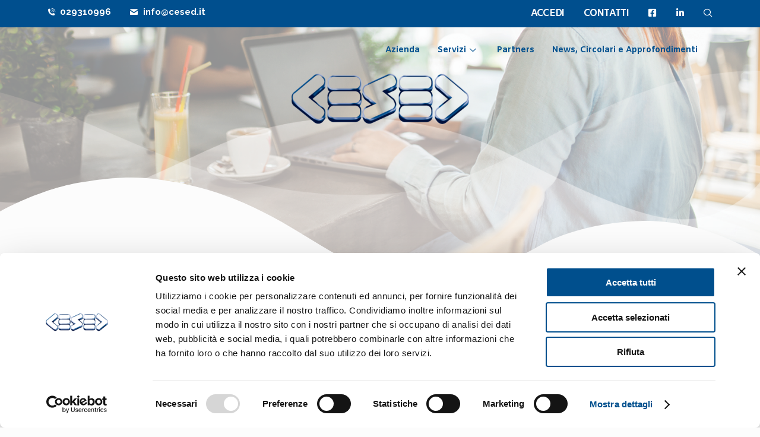

--- FILE ---
content_type: text/html; charset=UTF-8
request_url: https://cesed.it/circolare-n-250/
body_size: 19348
content:
<!DOCTYPE html>
<html lang="it-IT">
<head>
	<meta charset="UTF-8" />
	<meta name="viewport" content="width=device-width, initial-scale=1" />
	<link rel="profile" href="http://gmpg.org/xfn/11" />
	<link rel="pingback" href="https://cesed.it/xmlrpc.php" />
	<title>Circolare n.250 &#8211; Cesed</title>
<meta name='robots' content='max-image-preview:large' />
<link rel='dns-prefetch' href='//fonts.googleapis.com' />
<link rel="alternate" type="application/rss+xml" title="Cesed &raquo; Feed" href="https://cesed.it/feed/" />
<link rel="alternate" type="application/rss+xml" title="Cesed &raquo; Feed dei commenti" href="https://cesed.it/comments/feed/" />
<link rel="alternate" type="application/rss+xml" title="Cesed &raquo; Circolare n.250 Feed dei commenti" href="https://cesed.it/circolare-n-250/feed/" />
<link rel="alternate" title="oEmbed (JSON)" type="application/json+oembed" href="https://cesed.it/wp-json/oembed/1.0/embed?url=https%3A%2F%2Fcesed.it%2Fcircolare-n-250%2F" />
<link rel="alternate" title="oEmbed (XML)" type="text/xml+oembed" href="https://cesed.it/wp-json/oembed/1.0/embed?url=https%3A%2F%2Fcesed.it%2Fcircolare-n-250%2F&#038;format=xml" />
<style id='wp-img-auto-sizes-contain-inline-css' type='text/css'>
img:is([sizes=auto i],[sizes^="auto," i]){contain-intrinsic-size:3000px 1500px}
/*# sourceURL=wp-img-auto-sizes-contain-inline-css */
</style>
<style id='wp-emoji-styles-inline-css' type='text/css'>

	img.wp-smiley, img.emoji {
		display: inline !important;
		border: none !important;
		box-shadow: none !important;
		height: 1em !important;
		width: 1em !important;
		margin: 0 0.07em !important;
		vertical-align: -0.1em !important;
		background: none !important;
		padding: 0 !important;
	}
/*# sourceURL=wp-emoji-styles-inline-css */
</style>
<link rel='stylesheet' id='wp-block-library-css' href='https://cesed.it/wp-includes/css/dist/block-library/style.min.css?ver=6.9' type='text/css' media='all' />
<style id='global-styles-inline-css' type='text/css'>
:root{--wp--preset--aspect-ratio--square: 1;--wp--preset--aspect-ratio--4-3: 4/3;--wp--preset--aspect-ratio--3-4: 3/4;--wp--preset--aspect-ratio--3-2: 3/2;--wp--preset--aspect-ratio--2-3: 2/3;--wp--preset--aspect-ratio--16-9: 16/9;--wp--preset--aspect-ratio--9-16: 9/16;--wp--preset--color--black: #000000;--wp--preset--color--cyan-bluish-gray: #abb8c3;--wp--preset--color--white: #FFF;--wp--preset--color--pale-pink: #f78da7;--wp--preset--color--vivid-red: #cf2e2e;--wp--preset--color--luminous-vivid-orange: #ff6900;--wp--preset--color--luminous-vivid-amber: #fcb900;--wp--preset--color--light-green-cyan: #7bdcb5;--wp--preset--color--vivid-green-cyan: #00d084;--wp--preset--color--pale-cyan-blue: #8ed1fc;--wp--preset--color--vivid-cyan-blue: #0693e3;--wp--preset--color--vivid-purple: #9b51e0;--wp--preset--color--accent: #00103b;--wp--preset--color--dark-gray: #111;--wp--preset--color--light-gray: #767676;--wp--preset--gradient--vivid-cyan-blue-to-vivid-purple: linear-gradient(135deg,rgb(6,147,227) 0%,rgb(155,81,224) 100%);--wp--preset--gradient--light-green-cyan-to-vivid-green-cyan: linear-gradient(135deg,rgb(122,220,180) 0%,rgb(0,208,130) 100%);--wp--preset--gradient--luminous-vivid-amber-to-luminous-vivid-orange: linear-gradient(135deg,rgb(252,185,0) 0%,rgb(255,105,0) 100%);--wp--preset--gradient--luminous-vivid-orange-to-vivid-red: linear-gradient(135deg,rgb(255,105,0) 0%,rgb(207,46,46) 100%);--wp--preset--gradient--very-light-gray-to-cyan-bluish-gray: linear-gradient(135deg,rgb(238,238,238) 0%,rgb(169,184,195) 100%);--wp--preset--gradient--cool-to-warm-spectrum: linear-gradient(135deg,rgb(74,234,220) 0%,rgb(151,120,209) 20%,rgb(207,42,186) 40%,rgb(238,44,130) 60%,rgb(251,105,98) 80%,rgb(254,248,76) 100%);--wp--preset--gradient--blush-light-purple: linear-gradient(135deg,rgb(255,206,236) 0%,rgb(152,150,240) 100%);--wp--preset--gradient--blush-bordeaux: linear-gradient(135deg,rgb(254,205,165) 0%,rgb(254,45,45) 50%,rgb(107,0,62) 100%);--wp--preset--gradient--luminous-dusk: linear-gradient(135deg,rgb(255,203,112) 0%,rgb(199,81,192) 50%,rgb(65,88,208) 100%);--wp--preset--gradient--pale-ocean: linear-gradient(135deg,rgb(255,245,203) 0%,rgb(182,227,212) 50%,rgb(51,167,181) 100%);--wp--preset--gradient--electric-grass: linear-gradient(135deg,rgb(202,248,128) 0%,rgb(113,206,126) 100%);--wp--preset--gradient--midnight: linear-gradient(135deg,rgb(2,3,129) 0%,rgb(40,116,252) 100%);--wp--preset--font-size--small: 13px;--wp--preset--font-size--medium: 20px;--wp--preset--font-size--large: 36px;--wp--preset--font-size--x-large: 42px;--wp--preset--spacing--20: 0.44rem;--wp--preset--spacing--30: 0.67rem;--wp--preset--spacing--40: 1rem;--wp--preset--spacing--50: 1.5rem;--wp--preset--spacing--60: 2.25rem;--wp--preset--spacing--70: 3.38rem;--wp--preset--spacing--80: 5.06rem;--wp--preset--shadow--natural: 6px 6px 9px rgba(0, 0, 0, 0.2);--wp--preset--shadow--deep: 12px 12px 50px rgba(0, 0, 0, 0.4);--wp--preset--shadow--sharp: 6px 6px 0px rgba(0, 0, 0, 0.2);--wp--preset--shadow--outlined: 6px 6px 0px -3px rgb(255, 255, 255), 6px 6px rgb(0, 0, 0);--wp--preset--shadow--crisp: 6px 6px 0px rgb(0, 0, 0);}:where(.is-layout-flex){gap: 0.5em;}:where(.is-layout-grid){gap: 0.5em;}body .is-layout-flex{display: flex;}.is-layout-flex{flex-wrap: wrap;align-items: center;}.is-layout-flex > :is(*, div){margin: 0;}body .is-layout-grid{display: grid;}.is-layout-grid > :is(*, div){margin: 0;}:where(.wp-block-columns.is-layout-flex){gap: 2em;}:where(.wp-block-columns.is-layout-grid){gap: 2em;}:where(.wp-block-post-template.is-layout-flex){gap: 1.25em;}:where(.wp-block-post-template.is-layout-grid){gap: 1.25em;}.has-black-color{color: var(--wp--preset--color--black) !important;}.has-cyan-bluish-gray-color{color: var(--wp--preset--color--cyan-bluish-gray) !important;}.has-white-color{color: var(--wp--preset--color--white) !important;}.has-pale-pink-color{color: var(--wp--preset--color--pale-pink) !important;}.has-vivid-red-color{color: var(--wp--preset--color--vivid-red) !important;}.has-luminous-vivid-orange-color{color: var(--wp--preset--color--luminous-vivid-orange) !important;}.has-luminous-vivid-amber-color{color: var(--wp--preset--color--luminous-vivid-amber) !important;}.has-light-green-cyan-color{color: var(--wp--preset--color--light-green-cyan) !important;}.has-vivid-green-cyan-color{color: var(--wp--preset--color--vivid-green-cyan) !important;}.has-pale-cyan-blue-color{color: var(--wp--preset--color--pale-cyan-blue) !important;}.has-vivid-cyan-blue-color{color: var(--wp--preset--color--vivid-cyan-blue) !important;}.has-vivid-purple-color{color: var(--wp--preset--color--vivid-purple) !important;}.has-black-background-color{background-color: var(--wp--preset--color--black) !important;}.has-cyan-bluish-gray-background-color{background-color: var(--wp--preset--color--cyan-bluish-gray) !important;}.has-white-background-color{background-color: var(--wp--preset--color--white) !important;}.has-pale-pink-background-color{background-color: var(--wp--preset--color--pale-pink) !important;}.has-vivid-red-background-color{background-color: var(--wp--preset--color--vivid-red) !important;}.has-luminous-vivid-orange-background-color{background-color: var(--wp--preset--color--luminous-vivid-orange) !important;}.has-luminous-vivid-amber-background-color{background-color: var(--wp--preset--color--luminous-vivid-amber) !important;}.has-light-green-cyan-background-color{background-color: var(--wp--preset--color--light-green-cyan) !important;}.has-vivid-green-cyan-background-color{background-color: var(--wp--preset--color--vivid-green-cyan) !important;}.has-pale-cyan-blue-background-color{background-color: var(--wp--preset--color--pale-cyan-blue) !important;}.has-vivid-cyan-blue-background-color{background-color: var(--wp--preset--color--vivid-cyan-blue) !important;}.has-vivid-purple-background-color{background-color: var(--wp--preset--color--vivid-purple) !important;}.has-black-border-color{border-color: var(--wp--preset--color--black) !important;}.has-cyan-bluish-gray-border-color{border-color: var(--wp--preset--color--cyan-bluish-gray) !important;}.has-white-border-color{border-color: var(--wp--preset--color--white) !important;}.has-pale-pink-border-color{border-color: var(--wp--preset--color--pale-pink) !important;}.has-vivid-red-border-color{border-color: var(--wp--preset--color--vivid-red) !important;}.has-luminous-vivid-orange-border-color{border-color: var(--wp--preset--color--luminous-vivid-orange) !important;}.has-luminous-vivid-amber-border-color{border-color: var(--wp--preset--color--luminous-vivid-amber) !important;}.has-light-green-cyan-border-color{border-color: var(--wp--preset--color--light-green-cyan) !important;}.has-vivid-green-cyan-border-color{border-color: var(--wp--preset--color--vivid-green-cyan) !important;}.has-pale-cyan-blue-border-color{border-color: var(--wp--preset--color--pale-cyan-blue) !important;}.has-vivid-cyan-blue-border-color{border-color: var(--wp--preset--color--vivid-cyan-blue) !important;}.has-vivid-purple-border-color{border-color: var(--wp--preset--color--vivid-purple) !important;}.has-vivid-cyan-blue-to-vivid-purple-gradient-background{background: var(--wp--preset--gradient--vivid-cyan-blue-to-vivid-purple) !important;}.has-light-green-cyan-to-vivid-green-cyan-gradient-background{background: var(--wp--preset--gradient--light-green-cyan-to-vivid-green-cyan) !important;}.has-luminous-vivid-amber-to-luminous-vivid-orange-gradient-background{background: var(--wp--preset--gradient--luminous-vivid-amber-to-luminous-vivid-orange) !important;}.has-luminous-vivid-orange-to-vivid-red-gradient-background{background: var(--wp--preset--gradient--luminous-vivid-orange-to-vivid-red) !important;}.has-very-light-gray-to-cyan-bluish-gray-gradient-background{background: var(--wp--preset--gradient--very-light-gray-to-cyan-bluish-gray) !important;}.has-cool-to-warm-spectrum-gradient-background{background: var(--wp--preset--gradient--cool-to-warm-spectrum) !important;}.has-blush-light-purple-gradient-background{background: var(--wp--preset--gradient--blush-light-purple) !important;}.has-blush-bordeaux-gradient-background{background: var(--wp--preset--gradient--blush-bordeaux) !important;}.has-luminous-dusk-gradient-background{background: var(--wp--preset--gradient--luminous-dusk) !important;}.has-pale-ocean-gradient-background{background: var(--wp--preset--gradient--pale-ocean) !important;}.has-electric-grass-gradient-background{background: var(--wp--preset--gradient--electric-grass) !important;}.has-midnight-gradient-background{background: var(--wp--preset--gradient--midnight) !important;}.has-small-font-size{font-size: var(--wp--preset--font-size--small) !important;}.has-medium-font-size{font-size: var(--wp--preset--font-size--medium) !important;}.has-large-font-size{font-size: var(--wp--preset--font-size--large) !important;}.has-x-large-font-size{font-size: var(--wp--preset--font-size--x-large) !important;}
/*# sourceURL=global-styles-inline-css */
</style>

<style id='classic-theme-styles-inline-css' type='text/css'>
/*! This file is auto-generated */
.wp-block-button__link{color:#fff;background-color:#32373c;border-radius:9999px;box-shadow:none;text-decoration:none;padding:calc(.667em + 2px) calc(1.333em + 2px);font-size:1.125em}.wp-block-file__button{background:#32373c;color:#fff;text-decoration:none}
/*# sourceURL=/wp-includes/css/classic-themes.min.css */
</style>
<link rel='stylesheet' id='contact-form-7-css' href='https://cesed.it/wp-content/plugins/contact-form-7/includes/css/styles.css?ver=6.1.4' type='text/css' media='all' />
<link rel='stylesheet' id='eae-css-css' href='https://cesed.it/wp-content/plugins/addon-elements-for-elementor-page-builder/assets/css/eae.min.css?ver=1.12.7' type='text/css' media='all' />
<link rel='stylesheet' id='hfe-style-css' href='https://cesed.it/wp-content/plugins/header-footer-elementor/assets/css/header-footer-elementor.css?ver=1.6.17' type='text/css' media='all' />
<link rel='stylesheet' id='elementor-icons-css' href='https://cesed.it/wp-content/plugins/elementor/assets/lib/eicons/css/elementor-icons.min.css?ver=5.23.0' type='text/css' media='all' />
<link rel='stylesheet' id='elementor-frontend-css' href='https://cesed.it/wp-content/plugins/elementor/assets/css/frontend.min.css?ver=3.16.6' type='text/css' media='all' />
<link rel='stylesheet' id='swiper-css' href='https://cesed.it/wp-content/plugins/elementor/assets/lib/swiper/css/swiper.min.css?ver=5.3.6' type='text/css' media='all' />
<link rel='stylesheet' id='elementor-post-52-css' href='https://cesed.it/wp-content/uploads/elementor/css/post-52.css?ver=1698065183' type='text/css' media='all' />
<link rel='stylesheet' id='elementor-pro-css' href='https://cesed.it/wp-content/plugins/elementor-pro/assets/css/frontend.min.css?ver=3.16.2' type='text/css' media='all' />
<link rel='stylesheet' id='elementor-global-css' href='https://cesed.it/wp-content/uploads/elementor/css/global.css?ver=1698065184' type='text/css' media='all' />
<link rel='stylesheet' id='elementor-post-4961-css' href='https://cesed.it/wp-content/uploads/elementor/css/post-4961.css?ver=1698693898' type='text/css' media='all' />
<link rel='stylesheet' id='hfe-widgets-style-css' href='https://cesed.it/wp-content/plugins/header-footer-elementor/inc/widgets-css/frontend.css?ver=1.6.17' type='text/css' media='all' />
<link rel='stylesheet' id='elementor-post-2167-css' href='https://cesed.it/wp-content/uploads/elementor/css/post-2167.css?ver=1698065184' type='text/css' media='all' />
<link rel='stylesheet' id='elementor-post-4894-css' href='https://cesed.it/wp-content/uploads/elementor/css/post-4894.css?ver=1698065184' type='text/css' media='all' />
<link rel='stylesheet' id='the7-font-css' href='https://cesed.it/wp-content/themes/dt-the7/fonts/icomoon-the7-font/icomoon-the7-font.min.css?ver=11.9.2.1' type='text/css' media='all' />
<link rel='stylesheet' id='dflip-style-css' href='https://cesed.it/wp-content/plugins/3d-flipbook-dflip-lite/assets/css/dflip.min.css?ver=2.0.86' type='text/css' media='all' />
<link rel='stylesheet' id='elementor-post-3929-css' href='https://cesed.it/wp-content/uploads/elementor/css/post-3929.css?ver=1698065184' type='text/css' media='all' />
<link rel='stylesheet' id='elementor-post-2971-css' href='https://cesed.it/wp-content/uploads/elementor/css/post-2971.css?ver=1698067675' type='text/css' media='all' />
<link rel='stylesheet' id='elementor-icons-ekiticons-css' href='https://cesed.it/wp-content/plugins/elementskit-lite/modules/elementskit-icon-pack/assets/css/ekiticons.css?ver=3.0.0' type='text/css' media='all' />
<link rel='stylesheet' id='dt-web-fonts-css' href='https://fonts.googleapis.com/css?family=Roboto:400,500,600,700%7CRaleway:400,500,600,700%7CAmiko:400,600,700%7COpen+Sans:400,600,700' type='text/css' media='all' />
<link rel='stylesheet' id='dt-main-css' href='https://cesed.it/wp-content/themes/dt-the7/css/main.min.css?ver=11.9.2.1' type='text/css' media='all' />
<style id='dt-main-inline-css' type='text/css'>
body #load {
  display: block;
  height: 100%;
  overflow: hidden;
  position: fixed;
  width: 100%;
  z-index: 9901;
  opacity: 1;
  visibility: visible;
  transition: all .35s ease-out;
}
.load-wrap {
  width: 100%;
  height: 100%;
  background-position: center center;
  background-repeat: no-repeat;
  text-align: center;
  display: -ms-flexbox;
  display: -ms-flex;
  display: flex;
  -ms-align-items: center;
  -ms-flex-align: center;
  align-items: center;
  -ms-flex-flow: column wrap;
  flex-flow: column wrap;
  -ms-flex-pack: center;
  -ms-justify-content: center;
  justify-content: center;
}
.load-wrap > svg {
  position: absolute;
  top: 50%;
  left: 50%;
  transform: translate(-50%,-50%);
}
#load {
  background: var(--the7-elementor-beautiful-loading-bg,#ffffff);
  --the7-beautiful-spinner-color2: var(--the7-beautiful-spinner-color,#004f8e);
}

/*# sourceURL=dt-main-inline-css */
</style>
<link rel='stylesheet' id='the7-custom-scrollbar-css' href='https://cesed.it/wp-content/themes/dt-the7/lib/custom-scrollbar/custom-scrollbar.min.css?ver=11.9.2.1' type='text/css' media='all' />
<link rel='stylesheet' id='the7-core-css' href='https://cesed.it/wp-content/plugins/dt-the7-core/assets/css/post-type.min.css?ver=2.7.6' type='text/css' media='all' />
<link rel='stylesheet' id='the7-css-vars-css' href='https://cesed.it/wp-content/uploads/the7-css/css-vars.css?ver=35b3c12bbb3a' type='text/css' media='all' />
<link rel='stylesheet' id='dt-custom-css' href='https://cesed.it/wp-content/uploads/the7-css/custom.css?ver=35b3c12bbb3a' type='text/css' media='all' />
<link rel='stylesheet' id='dt-media-css' href='https://cesed.it/wp-content/uploads/the7-css/media.css?ver=35b3c12bbb3a' type='text/css' media='all' />
<link rel='stylesheet' id='the7-mega-menu-css' href='https://cesed.it/wp-content/uploads/the7-css/mega-menu.css?ver=35b3c12bbb3a' type='text/css' media='all' />
<link rel='stylesheet' id='the7-elements-albums-portfolio-css' href='https://cesed.it/wp-content/uploads/the7-css/the7-elements-albums-portfolio.css?ver=35b3c12bbb3a' type='text/css' media='all' />
<link rel='stylesheet' id='the7-elements-css' href='https://cesed.it/wp-content/uploads/the7-css/post-type-dynamic.css?ver=35b3c12bbb3a' type='text/css' media='all' />
<link rel='stylesheet' id='style-css' href='https://cesed.it/wp-content/themes/dt-the7/style.css?ver=11.9.2.1' type='text/css' media='all' />
<link rel='stylesheet' id='the7-elementor-global-css' href='https://cesed.it/wp-content/themes/dt-the7/css/compatibility/elementor/elementor-global.min.css?ver=11.9.2.1' type='text/css' media='all' />
<link rel='stylesheet' id='the7-vertical-menu-widget-css' href='https://cesed.it/wp-content/themes/dt-the7/css/compatibility/elementor/the7-vertical-menu-widget.min.css?ver=11.9.2.1' type='text/css' media='all' />
<link rel='stylesheet' id='ekit-widget-styles-css' href='https://cesed.it/wp-content/plugins/elementskit-lite/widgets/init/assets/css/widget-styles.css?ver=3.0.0' type='text/css' media='all' />
<link rel='stylesheet' id='ekit-responsive-css' href='https://cesed.it/wp-content/plugins/elementskit-lite/widgets/init/assets/css/responsive.css?ver=3.0.0' type='text/css' media='all' />
<link rel='stylesheet' id='google-fonts-1-css' href='https://fonts.googleapis.com/css?family=Roboto%3A100%2C100italic%2C200%2C200italic%2C300%2C300italic%2C400%2C400italic%2C500%2C500italic%2C600%2C600italic%2C700%2C700italic%2C800%2C800italic%2C900%2C900italic%7CRoboto+Slab%3A100%2C100italic%2C200%2C200italic%2C300%2C300italic%2C400%2C400italic%2C500%2C500italic%2C600%2C600italic%2C700%2C700italic%2C800%2C800italic%2C900%2C900italic%7CGloria+Hallelujah%3A100%2C100italic%2C200%2C200italic%2C300%2C300italic%2C400%2C400italic%2C500%2C500italic%2C600%2C600italic%2C700%2C700italic%2C800%2C800italic%2C900%2C900italic%7CRaleway%3A100%2C100italic%2C200%2C200italic%2C300%2C300italic%2C400%2C400italic%2C500%2C500italic%2C600%2C600italic%2C700%2C700italic%2C800%2C800italic%2C900%2C900italic%7CAmiko%3A100%2C100italic%2C200%2C200italic%2C300%2C300italic%2C400%2C400italic%2C500%2C500italic%2C600%2C600italic%2C700%2C700italic%2C800%2C800italic%2C900%2C900italic&#038;display=auto&#038;ver=6.9' type='text/css' media='all' />
<link rel='stylesheet' id='elementor-icons-shared-0-css' href='https://cesed.it/wp-content/plugins/elementor/assets/lib/font-awesome/css/fontawesome.min.css?ver=5.15.3' type='text/css' media='all' />
<link rel='stylesheet' id='elementor-icons-fa-solid-css' href='https://cesed.it/wp-content/plugins/elementor/assets/lib/font-awesome/css/solid.min.css?ver=5.15.3' type='text/css' media='all' />
<link rel='stylesheet' id='elementor-icons-the7-icons-css' href='https://cesed.it/wp-content/themes/dt-the7/fonts/icomoon-the7-font/icomoon-the7-font.min.css?ver=11.9.2.1' type='text/css' media='all' />
<link rel='stylesheet' id='elementor-icons-fa-brands-css' href='https://cesed.it/wp-content/plugins/elementor/assets/lib/font-awesome/css/brands.min.css?ver=5.15.3' type='text/css' media='all' />
<link rel="preconnect" href="https://fonts.gstatic.com/" crossorigin><script type="text/javascript" src="https://cesed.it/wp-includes/js/jquery/jquery.min.js?ver=3.7.1" id="jquery-core-js"></script>
<script type="text/javascript" src="https://cesed.it/wp-includes/js/jquery/jquery-migrate.min.js?ver=3.4.1" id="jquery-migrate-js"></script>
<script type="text/javascript" src="https://cesed.it/wp-content/plugins/addon-elements-for-elementor-page-builder/assets/js/iconHelper.js?ver=1.0" id="eae-iconHelper-js"></script>
<script type="text/javascript" id="dt-above-fold-js-extra">
/* <![CDATA[ */
var dtLocal = {"themeUrl":"https://cesed.it/wp-content/themes/dt-the7","passText":"Per visualizzare questo post protetto, inserisci la password qui sotto:","moreButtonText":{"loading":"Caricamento...","loadMore":"Carica ancora"},"postID":"4961","ajaxurl":"https://cesed.it/wp-admin/admin-ajax.php","REST":{"baseUrl":"https://cesed.it/wp-json/the7/v1","endpoints":{"sendMail":"/send-mail"}},"contactMessages":{"required":"One or more fields have an error. Please check and try again.","terms":"Accetta la privacy policy.","fillTheCaptchaError":"Riempi il captcha."},"captchaSiteKey":"6LdN6RUnAAAAAJiisyuhkQvxdlrm5zkqyMCf5b_B","ajaxNonce":"0e3fb00a02","pageData":"","themeSettings":{"smoothScroll":"off","lazyLoading":false,"desktopHeader":{"height":""},"ToggleCaptionEnabled":"disabled","ToggleCaption":"Navigazione","floatingHeader":{"showAfter":94,"showMenu":false,"height":60,"logo":{"showLogo":true,"html":"\u003Cimg class=\" preload-me\" src=\"https://cesed.it/wp-content/uploads/2021/06/logo-cesed-sfondo-trasp-100x.png\" srcset=\"https://cesed.it/wp-content/uploads/2021/06/logo-cesed-sfondo-trasp-100x.png 100w, https://cesed.it/wp-content/uploads/2021/06/logo-cesed-sfondo-trasp-100x.png 100w\" width=\"100\" height=\"29\"   sizes=\"100px\" alt=\"Cesed\" /\u003E","url":"https://cesed.it/"}},"topLine":{"floatingTopLine":{"logo":{"showLogo":false,"html":""}}},"mobileHeader":{"firstSwitchPoint":992,"secondSwitchPoint":778,"firstSwitchPointHeight":60,"secondSwitchPointHeight":60,"mobileToggleCaptionEnabled":"disabled","mobileToggleCaption":"Menu"},"stickyMobileHeaderFirstSwitch":{"logo":{"html":"\u003Cimg class=\" preload-me\" src=\"https://cesed.it/wp-content/uploads/2021/06/logo-cesed-sfondo-trasp-100x.png\" srcset=\"https://cesed.it/wp-content/uploads/2021/06/logo-cesed-sfondo-trasp-100x.png 100w, https://cesed.it/wp-content/uploads/2021/06/logo-cesed-sfondo-trasp-100x.png 100w\" width=\"100\" height=\"29\"   sizes=\"100px\" alt=\"Cesed\" /\u003E"}},"stickyMobileHeaderSecondSwitch":{"logo":{"html":"\u003Cimg class=\" preload-me\" src=\"https://cesed.it/wp-content/uploads/2021/06/logo-cesed-sfondo-trasp-100x.png\" srcset=\"https://cesed.it/wp-content/uploads/2021/06/logo-cesed-sfondo-trasp-100x.png 100w, https://cesed.it/wp-content/uploads/2021/06/logo-cesed-sfondo-trasp-100x.png 100w\" width=\"100\" height=\"29\"   sizes=\"100px\" alt=\"Cesed\" /\u003E"}},"sidebar":{"switchPoint":992},"boxedWidth":"1280px"},"elementor":{"settings":{"container_width":1140}}};
var dtShare = {"shareButtonText":{"facebook":"Condividi su Facebook","twitter":"Tweet","pinterest":"Pin it","linkedin":"Condividi su Linkedin","whatsapp":"Condividi su Whatsapp"},"overlayOpacity":"85"};
//# sourceURL=dt-above-fold-js-extra
/* ]]> */
</script>
<script type="text/javascript" src="https://cesed.it/wp-content/themes/dt-the7/js/above-the-fold.min.js?ver=11.9.2.1" id="dt-above-fold-js"></script>
<link rel="https://api.w.org/" href="https://cesed.it/wp-json/" /><link rel="alternate" title="JSON" type="application/json" href="https://cesed.it/wp-json/wp/v2/posts/4961" /><link rel="EditURI" type="application/rsd+xml" title="RSD" href="https://cesed.it/xmlrpc.php?rsd" />
<link rel="canonical" href="https://cesed.it/circolare-n-250/" />
<link rel='shortlink' href='https://cesed.it/?p=4961' />
<!-- HFCM by 99 Robots - Snippet # 1: Google e Cookiebot -->
	<!-- Google tag (gtag.js) -->
	<script id="Cookiebot" src="https://consent.cookiebot.com/uc.js" data-cbid="c2af5fb4-b875-4951-ba72-2277fb480f1a" data-blockingmode="auto" type="text/javascript"></script>
	<script async src="https://www.googletagmanager.com/gtag/js?id=G-DE0RGGX141"></script>
<!-- /end HFCM by 99 Robots -->
<!-- HFCM by 99 Robots - Snippet # 2: Analytics -->
<script async src="https://www.googletagmanager.com/gtag/js?id=G-DE0RGGX141"></script>
<script>
  window.dataLayer = window.dataLayer || [];
  function gtag(){dataLayer.push(arguments);}
  gtag('js', new Date());

  gtag('config', 'G-DE0RGGX141');
</script>


<!-- Google Tag Manager -->
<script>(function(w,d,s,l,i){w[l]=w[l]||[];w[l].push({'gtm.start':
new Date().getTime(),event:'gtm.js'});var f=d.getElementsByTagName(s)[0],
j=d.createElement(s),dl=l!='dataLayer'?'&l='+l:'';j.async=true;j.src=
'https://www.googletagmanager.com/gtm.js?id='+i+dl;f.parentNode.insertBefore(j,f);
})(window,document,'script','dataLayer','GTM-N3NFFZCW');</script>
<!-- End Google Tag Manager -->
<!-- /end HFCM by 99 Robots -->
<link rel="pingback" href="https://cesed.it/xmlrpc.php">
<meta property="og:site_name" content="Cesed" />
<meta property="og:title" content="Circolare n.250" />
<meta property="og:description" content="NORMATIVA
...Proroga Termine Comunicazione Lavoratori in Smart Working" />
<meta property="og:image" content="https://cesed.it/wp-content/uploads/2022/03/working-in-the-office-2021-08-27-14-38-20-utc-min-scaled.jpg" />
<meta property="og:url" content="https://cesed.it/circolare-n-250/" />
<meta property="og:type" content="article" />
<script data-cfasync="false"> var dFlipLocation = "https://cesed.it/wp-content/plugins/3d-flipbook-dflip-lite/assets/"; var dFlipWPGlobal = {"text":{"toggleSound":"Turn on\/off Sound","toggleThumbnails":"Toggle Thumbnails","toggleOutline":"Toggle Outline\/Bookmark","previousPage":"Previous Page","nextPage":"Next Page","toggleFullscreen":"Toggle Fullscreen","zoomIn":"Zoom In","zoomOut":"Zoom Out","toggleHelp":"Toggle Help","singlePageMode":"Single Page Mode","doublePageMode":"Double Page Mode","downloadPDFFile":"Download PDF File","gotoFirstPage":"Goto First Page","gotoLastPage":"Goto Last Page","share":"Share","mailSubject":"I wanted you to see this FlipBook","mailBody":"Check out this site {{url}}","loading":"DearFlip: Loading "},"moreControls":"download,pageMode,startPage,endPage,sound","hideControls":"","scrollWheel":"false","backgroundColor":"#777","backgroundImage":"","height":"auto","paddingLeft":"20","paddingRight":"20","controlsPosition":"bottom","duration":800,"soundEnable":"true","enableDownload":"true","enableAnnotation":false,"enableAnalytics":"false","webgl":"true","hard":"none","maxTextureSize":"1600","rangeChunkSize":"524288","zoomRatio":1.5,"stiffness":3,"pageMode":"0","singlePageMode":"0","pageSize":"0","autoPlay":"false","autoPlayDuration":5000,"autoPlayStart":"false","linkTarget":"2","sharePrefix":"dearflip-"};</script><meta name="generator" content="Elementor 3.16.6; features: e_dom_optimization, e_optimized_assets_loading; settings: css_print_method-external, google_font-enabled, font_display-auto">
<script type="text/javascript" id="the7-loader-script">
document.addEventListener("DOMContentLoaded", function(event) {
	var load = document.getElementById("load");
	if(!load.classList.contains('loader-removed')){
		var removeLoading = setTimeout(function() {
			load.className += " loader-removed";
		}, 300);
	}
});
</script>
		<link rel="icon" href="https://cesed.it/wp-content/uploads/2021/06/favicon.png" type="image/png" sizes="16x16"/><link rel="icon" href="https://cesed.it/wp-content/uploads/2021/06/favicon.png" type="image/png" sizes="32x32"/>		<style type="text/css" id="wp-custom-css">
			.equal-height-content {
    height: 100%;
    display: flex;
}
.dialog-message{
	overflow-y:hidden!important;
}

.footer .widget-title, .footer div[class*='elementor-widget-wp-widget-'] h5, .footer .elementor-widget .woocommerce h5 {
     color: var( --e-global-color-the7_content_headers_color );
    font-family: var( --e-global-typography-the7_h2-font-family ), Sans-serif;
    font-size: var( --e-global-typography-the7_h4-font-size );
    font-weight: var( --e-global-typography-the7_h2-font-weight );
    text-transform: var( --e-global-typography-the7_h2-text-transform );
    line-height: var( --e-global-typography-the7_h2-line-height );
}

#footer > .wf-wrap, #footer  > .wf-wrap {
    border-top: 2px solid #004f8e;
}
#footer .wf-container {
margin: 0 auto;
	max-width: 1140px;
}


.masthead .top-bar .popup-search .submit i, .masthead .top-bar .overlay-search .submit i {
    font-size: 16px;
    color: #004f8e;
}

.masthead .top-bar .popup-search .submit i, .masthead .top-bar .overlay-search .submit i {
    font-size: 16px;
    color: #b1b4b8;
}

.elementor-53 .elementor-element.elementor-element-a32f76f .bottom-overlap-layout-list article:not(.no-img) .post-entry-content {
    margin-top: -70px;
    border-radius: 40px;
	box-shadow: 2px 4px 4px 0px rgb(15 10 10 / 19%);
	margin-bottom:10px;
}

.header-elements-button-2:not(:hover) span {
    color: white;
}

.header-elements-button-1:not(:hover) span {
    color: white;
}




.masthead .mini-widgets .soc-ico a:not(:hover) .soc-font-icon, .masthead .mobile-mini-widgets .soc-ico a:not(:hover) .soc-font-icon, .dt-mobile-header .soc-ico a:not(:hover) .soc-font-icon {
    color: #00103b;
    color: white !important;
    background: none !important;
}

.elementor-widget-sidebar .elementor-button {
    color: white !important;
    background-color: #004f8e !important;
	    background: #004f8e !important;
    border-color: #004f8e !important;
    font-family: "Raleway", Helvetica, Arial, Verdana, sans-serif !important;
}

.elementor-widget-sidebar .elementor-button:hover, bottone-sidebar:focus {
    color: #ffffff !important;
    background-color: var( --e-global-color-accent ) !important;
    border-color: var( --e-global-color-accent ) !important;
}
.elementor-53 .elementor-element.elementor-element-3f46102 .dt-owl-item-wrap, .elementor-1914 .elementor-element.elementor-element-5df073d .dt-owl-item-wrap, .elementor-1918 .elementor-element.elementor-element-e6c7a33 .dt-owl-item-wrap {
box-shadow: rgba(0, 0, 0, 0.13) 0px 10px 12px 0px;
	    margin-bottom: 20px;
}


.branding {
	padding-top:30px !important;
	padding-bottom:20px !important;
}


.page-title h1, .page-title h1 *, .page-title h1 a:hover, #page .page-title .entry-title {
    font-family:  var( --e-global-typography-the7_h2-font-family ), Sans-serif !important;
    color: var( --e-global-color-the7_content_headers_color );
    text-transform: none;
}

.mec-event-footer .mec-booking-button, .dt-form button, #page .widget .dt-form .dt-btn, .widget .dt-form .dt-btn, input[type="reset"], .wpcf7-submit, .nsu-submit, .dt-wc-btn, input#place_order, .woocommerce-Reviews .submit, input.button, input[name="save_address"], .wc-layout-list .woo-buttons a, .post-password-form input[type="submit"], .mc4wp-form input[type="submit"], div.mc4wp-form button[type="submit"], .tml-submit-wrap input[type="submit"], .wpcf7-form input[type="submit"], input[type="submit"]:not([name="update_cart"]), .woocommerce-widget-layered-nav-dropdown__submit, .give-btn.give-btn-reveal, .give-submit.give-btn {
    color: #ffffff;
    background-color: #004F8E;
    background: #004F8E !important;
}



.ma-cf input, .ma-cf textarea, .ma-cf.ma-el-wpforms .wpforms-form .wpforms-field-container input, .ma-cf.ma-el-wpforms .wpforms-form .wpforms-field-container textarea, .ma-el-caldera-form .caldera-grid .form-control, .ma-el-ninja-form.ma-cf .nf-form-content .ninja-forms-field {
margin-top:15px;
    min-height: auto;
}

.main-nav > li > a {
    margin: 0px 14px 18px 14px !important;

}


.sidebar .widget, .widget_product_categories li a, .widget .st-accordion li > a, ul.cart_list li a, ul.product_list_widget li a, .sidebar-content .widget, .widget .testimonial-vcard .text-primary, .widget .testimonial-vcard .text-secondary, div[class*='elementor-widget-wp-widget-'], .elementor-widget-sidebar .widget, .elementor-widget-wp-widget-woocommerce_recently_viewed_products, .elementor-widget-wp-widget-woocommerce_recent_reviews, .elementor-widget-wp-widget-woocommerce_product_categories, .elementor-widget-wp-widget-woocommerce_top_rated_products, .elementor-widget-wp-widget-woocommerce_widget_cart, .elementor-widget-wp-widget-woocommerce_price_filter, .elementor-widget-wp-widget-woocommerce_layered_nav, .elementor-widget-wp-widget-woocommerce_products, .elementor-widget-woocommerce-products, .elementor-widget-wp-widget-woocommerce_layered_nav_filters, .elementor-widget-wp-widget-woocommerce_rating_filter, .the7-product-filter {

    font: normal  14px / 1.6em "Raleway", Helvetica, Arial, Verdana, sans-serif !important;

}

.elementor-widget-sidebar .widget-title, .elementor-widget-sidebar div[class*='elementor-widget-wp-widget-'] h5, .elementor-widget-sidebar .elementor-widget .woocommerce h5 {
      color: var( --e-global-color-the7_content_headers_color );
    font-family: Amiko, sans-serif;
    font-size: 21px;
    font-weight: 700;
    text-transform: none;
    line-height: 0px;
}

#footer.solid-bg {
	margin-top:3em;
}


.elementskit-navbar-nav-default .elementskit-dropdown>li>.elementskit-dropdown {
    right: 100% !important;
left: auto !important;
    top: 0;
}
selector.elementor-sticky–-effects { 
background-color: white !important; 
}
selector { 
transition: background-color 3s ease !important; 
}
selector.elementor-sticky–-effects >.elementor-container { 
min-height: 80px; 
}
selector > .elementor-container { 
transition: min-height 1s ease !important; 
}

.elementor-sticky--active {
	background-color:white !important;
	box-shadow:0px 2px 10px grey;
}

.sticky-logo {
	display:none;
}

.elementor-sticky--active .sticky-logo {
	display:block !important;
}

.elementor-sticky--active .sticky-logo-important {
	display:none !important;
}

.elementor-sticky--active {
    width: 100% !important;
}

.elementskit-dropdown-has .elementskit-dropdown {
	left:-7em;
}

#footer > .wf-wrap, #footer > .wf-wrap {
    border-top:none !important;
}

.wf-container-bottom {
    padding: 20px 20px 20px 20px  !important;

}
#footer.solid-bg {
    background: rgba(255,255,255,0) url(../../../wp-content/uploads/2022/01/sfondo-footer-5.png) no-repeat center top;
    background-size: cover;
}

.footer .widget-title, .footer div[class*='elementor-widget-wp-widget-'] h5, .footer .elementor-widget .woocommerce h5 {
    color: white !important;
   
}

.footer .widget, .footer .tp_recent_tweets li {
  font-family: "Raleway", Helvetica, Arial, Verdana, sans-serif !important;
    text-transform: none;
} 


@media screen and (max-width: 766px) {
.elementor-repeater-item-3fcef70  {
	display:none !important;
	}}

.wpcf7-form-control.wpcf7-acceptance label {
    display: flex;

}

.wpcf7-form-control.wpcf7-acceptance input[type="checkbox"] {
    width: auto;
    margin-top: -20px;
    margin-right: 5px;
}

.wpcf7-form-control.wpcf7-acceptance .wpcf7-list-item {
    margin-left: 0;
}		</style>
		<style id='the7-custom-inline-css' type='text/css'>
.sub-nav .menu-item i.fa,
.sub-nav .menu-item i.fas,
.sub-nav .menu-item i.far,
.sub-nav .menu-item i.fab {
	text-align: center;
	width: 1.25em;
}

#page{display: block !important}
</style>
<link rel='stylesheet' id='elementor-icons-fa-regular-css' href='https://cesed.it/wp-content/plugins/elementor/assets/lib/font-awesome/css/regular.min.css?ver=5.15.3' type='text/css' media='all' />
<link rel='stylesheet' id='the7-e-sticky-effect-css' href='https://cesed.it/wp-content/themes/dt-the7/css/compatibility/elementor/the7-sticky-effects.min.css?ver=11.9.2.1' type='text/css' media='all' />
</head>

<body class="wp-singular post-template-default single single-post postid-4961 single-format-standard wp-custom-logo wp-embed-responsive wp-theme-dt-the7 the7-core-ver-2.7.6 ehf-header ehf-footer ehf-template-dt-the7 ehf-stylesheet-dt-the7 dt-responsive-on right-mobile-menu-close-icon ouside-menu-close-icon mobile-hamburger-close-bg-enable mobile-hamburger-close-bg-hover-enable  fade-medium-mobile-menu-close-icon fade-medium-menu-close-icon accent-gradient srcset-enabled btn-flat custom-btn-color custom-btn-hover-color first-switch-logo-left first-switch-menu-right second-switch-logo-left second-switch-menu-right right-mobile-menu layzr-loading-on popup-message-style the7-ver-11.9.2.1 elementor-default elementor-kit-52 elementor-page elementor-page-4961 elementor-page-2971">
<div id="page" class="hfeed site">

		<header id="masthead" itemscope="itemscope" itemtype="https://schema.org/WPHeader">
			<p class="main-title bhf-hidden" itemprop="headline"><a href="https://cesed.it" title="Cesed" rel="home">Cesed</a></p>
					<div data-elementor-type="wp-post" data-elementor-id="2167" class="elementor elementor-2167" data-elementor-post-type="elementor-hf">
									<section class="elementor-section elementor-top-section elementor-element elementor-element-502b74b6 elementor-section-stretched elementor-section-boxed elementor-section-height-default elementor-section-height-default" data-id="502b74b6" data-element_type="section" data-settings="{&quot;background_background&quot;:&quot;classic&quot;,&quot;stretch_section&quot;:&quot;section-stretched&quot;}">
						<div class="elementor-container elementor-column-gap-default">
					<div class="elementor-column elementor-col-50 elementor-top-column elementor-element elementor-element-24bacf16" data-id="24bacf16" data-element_type="column">
			<div class="elementor-widget-wrap elementor-element-populated">
								<div class="elementor-element elementor-element-3e4cc72d elementor-widget__width-auto elementor-icon-list--layout-traditional elementor-list-item-link-full_width elementor-widget elementor-widget-icon-list" data-id="3e4cc72d" data-element_type="widget" data-widget_type="icon-list.default">
				<div class="elementor-widget-container">
					<ul class="elementor-icon-list-items">
							<li class="elementor-icon-list-item">
											<a href="tel:029310996">

												<span class="elementor-icon-list-icon">
							<i aria-hidden="true" class=" icomoon-the7-font-the7-phone-06"></i>						</span>
										<span class="elementor-icon-list-text">029310996</span>
											</a>
									</li>
						</ul>
				</div>
				</div>
				<div class="elementor-element elementor-element-37463963 elementor-widget__width-auto elementor-icon-list--layout-traditional elementor-list-item-link-full_width elementor-widget elementor-widget-icon-list" data-id="37463963" data-element_type="widget" data-widget_type="icon-list.default">
				<div class="elementor-widget-container">
					<ul class="elementor-icon-list-items">
							<li class="elementor-icon-list-item">
											<a href="mailto:%20info@cesed.it">

												<span class="elementor-icon-list-icon">
							<i aria-hidden="true" class=" icomoon-the7-font-the7-mail-01"></i>						</span>
										<span class="elementor-icon-list-text">info@cesed.it</span>
											</a>
									</li>
						</ul>
				</div>
				</div>
					</div>
		</div>
				<div class="elementor-column elementor-col-50 elementor-top-column elementor-element elementor-element-882ab38 elementor-hidden-mobile" data-id="882ab38" data-element_type="column">
			<div class="elementor-widget-wrap elementor-element-populated">
								<div class="elementor-element elementor-element-287ee157 elementor-widget__width-auto elementor-widget elementor-widget-heading" data-id="287ee157" data-element_type="widget" data-widget_type="heading.default">
				<div class="elementor-widget-container">
			<h2 class="elementor-heading-title elementor-size-default"><a href="https://portaleweb.centropaghe.it/">ACCEDI</a></h2>		</div>
				</div>
				<div class="elementor-element elementor-element-24292d20 elementor-widget__width-auto elementor-widget elementor-widget-heading" data-id="24292d20" data-element_type="widget" data-widget_type="heading.default">
				<div class="elementor-widget-container">
			<h2 class="elementor-heading-title elementor-size-default"><a href="https://cesed.it//contatti/">CONTATTI</a></h2>		</div>
				</div>
				<div class="elementor-element elementor-element-431570a2 elementor-widget__width-auto elementor-view-default elementor-widget elementor-widget-icon" data-id="431570a2" data-element_type="widget" data-widget_type="icon.default">
				<div class="elementor-widget-container">
					<div class="elementor-icon-wrapper">
			<a class="elementor-icon" href="https://www.facebook.com/CesedSrl">
			<i aria-hidden="true" class="fab fa-facebook-square"></i>			</a>
		</div>
				</div>
				</div>
				<div class="elementor-element elementor-element-d4fd1d1 elementor-widget__width-auto elementor-view-default elementor-widget elementor-widget-icon" data-id="d4fd1d1" data-element_type="widget" data-widget_type="icon.default">
				<div class="elementor-widget-container">
					<div class="elementor-icon-wrapper">
			<a class="elementor-icon" href="https://www.linkedin.com/company/cesed-srl/">
			<i aria-hidden="true" class="fab fa-linkedin-in"></i>			</a>
		</div>
				</div>
				</div>
				<div class="elementor-element elementor-element-1ecc7d5d elementor-widget__width-auto elementor-widget elementor-widget-elementskit-header-search" data-id="1ecc7d5d" data-element_type="widget" data-widget_type="elementskit-header-search.default">
				<div class="elementor-widget-container">
			<div class="ekit-wid-con" >        <a href="#ekit_modal-popup-1ecc7d5d" class="ekit_navsearch-button ekit-modal-popup" aria-label="navsearch-button">
            <i aria-hidden="true" class="icon icon-search11"></i>        </a>
        <!-- language switcher strart -->
        <!-- xs modal -->
        <div class="zoom-anim-dialog mfp-hide ekit_modal-searchPanel" id="ekit_modal-popup-1ecc7d5d">
            <div class="ekit-search-panel">
            <!-- Polylang search - thanks to Alain Melsens -->
                <form role="search" method="get" class="ekit-search-group" action="https://cesed.it/">
                    <input type="search" class="ekit_search-field" aria-label="search-form" placeholder="Search..." value="" name="s">
					<button type="submit" class="ekit_search-button" aria-label="search-button">
                        <i aria-hidden="true" class="icon icon-search11"></i>                    </button>
                </form>
            </div>
        </div><!-- End xs modal -->
        <!-- end language switcher strart -->
        </div>		</div>
				</div>
					</div>
		</div>
							</div>
		</section>
				<section class="elementor-section elementor-top-section elementor-element elementor-element-775780d3 elementor-section-stretched elementor-hidden-tablet elementor-hidden-mobile elementor-section-boxed elementor-section-height-default elementor-section-height-default" data-id="775780d3" data-element_type="section" data-settings="{&quot;sticky&quot;:&quot;top&quot;,&quot;sticky_effects_offset&quot;:90,&quot;sticky_on&quot;:[&quot;desktop&quot;],&quot;stretch_section&quot;:&quot;section-stretched&quot;,&quot;sticky_offset&quot;:0}">
						<div class="elementor-container elementor-column-gap-default">
					<div class="elementor-column elementor-col-100 elementor-top-column elementor-element elementor-element-2eafd7d1" data-id="2eafd7d1" data-element_type="column">
			<div class="elementor-widget-wrap elementor-element-populated">
								<section class="elementor-section elementor-inner-section elementor-element elementor-element-b76e1e4 elementor-section-boxed elementor-section-height-default elementor-section-height-default" data-id="b76e1e4" data-element_type="section">
						<div class="elementor-container elementor-column-gap-default">
					<div class="elementor-column elementor-col-50 elementor-inner-column elementor-element elementor-element-a41df3b" data-id="a41df3b" data-element_type="column">
			<div class="elementor-widget-wrap elementor-element-populated">
								<div class="elementor-element elementor-element-adebf0b sticky-logo elementor-widget elementor-widget-image" data-id="adebf0b" data-element_type="widget" data-widget_type="image.default">
				<div class="elementor-widget-container">
																<a href="https://cesed.it//">
							<img width="300" height="86" src="https://cesed.it/wp-content/uploads/2021/06/logo-cesed-sfondo-trasp_02.jpg-300x86.png" class="attachment-medium size-medium wp-image-1381" alt="" srcset="https://cesed.it/wp-content/uploads/2021/06/logo-cesed-sfondo-trasp_02.jpg-300x86.png 300w, https://cesed.it/wp-content/uploads/2021/06/logo-cesed-sfondo-trasp_02.jpg-600x172.png 600w, https://cesed.it/wp-content/uploads/2021/06/logo-cesed-sfondo-trasp_02.jpg-1024x294.png 1024w, https://cesed.it/wp-content/uploads/2021/06/logo-cesed-sfondo-trasp_02.jpg-768x221.png 768w, https://cesed.it/wp-content/uploads/2021/06/logo-cesed-sfondo-trasp_02.jpg-1536x441.png 1536w, https://cesed.it/wp-content/uploads/2021/06/logo-cesed-sfondo-trasp_02.jpg-2048x589.png 2048w" sizes="(max-width: 300px) 100vw, 300px" />								</a>
															</div>
				</div>
					</div>
		</div>
				<div class="elementor-column elementor-col-50 elementor-inner-column elementor-element elementor-element-79929ad" data-id="79929ad" data-element_type="column">
			<div class="elementor-widget-wrap elementor-element-populated">
								<div class="elementor-element elementor-element-3eab1edc elementor-widget elementor-widget-ekit-nav-menu" data-id="3eab1edc" data-element_type="widget" data-widget_type="ekit-nav-menu.default">
				<div class="elementor-widget-container">
			<div class="ekit-wid-con ekit_menu_responsive_tablet" data-hamburger-icon="icon icon-menu-11" data-hamburger-icon-type="icon" data-responsive-breakpoint="1024">            <button class="elementskit-menu-hamburger elementskit-menu-toggler"  type="button" aria-label="hamburger-icon">
                <i aria-hidden="true" class="ekit-menu-icon icon icon-menu-11"></i>            </button>
            <div id="ekit-megamenu-cesed" class="elementskit-menu-container elementskit-menu-offcanvas-elements elementskit-navbar-nav-default ekit-nav-menu-one-page-no ekit-nav-dropdown-hover"><ul id="menu-cesed" class="elementskit-navbar-nav elementskit-menu-po-right submenu-click-on-icon"><li id="menu-item-2339" class="menu-item menu-item-type-post_type menu-item-object-page menu-item-2339 nav-item elementskit-mobile-builder-content" data-vertical-menu=750px><a href="https://cesed.it/azienda/" class="ekit-menu-nav-link">Azienda</a></li>
<li id="menu-item-2396" class="menu-item menu-item-type-custom menu-item-object-custom menu-item-home menu-item-has-children menu-item-2396 nav-item elementskit-dropdown-has relative_position elementskit-dropdown-menu-default_width elementskit-mobile-builder-content" data-vertical-menu=750px><a href="https://cesed.it//#servizi" class="ekit-menu-nav-link ekit-menu-dropdown-toggle">Servizi<i aria-hidden="true" class="icon icon-down-arrow1 elementskit-submenu-indicator"></i></a>
<ul class="elementskit-dropdown elementskit-submenu-panel">
	<li id="menu-item-2289" class="menu-item menu-item-type-post_type menu-item-object-page menu-item-has-children menu-item-2289 nav-item elementskit-dropdown-has relative_position elementskit-dropdown-menu-default_width elementskit-mobile-builder-content" data-vertical-menu=750px><a href="https://cesed.it/servizi/amministrazione-del-personale/" class=" dropdown-item">Gestione ed Amministrazione del Personale<i aria-hidden="true" class="icon icon-down-arrow1 elementskit-submenu-indicator"></i></a>
	<ul class="elementskit-dropdown elementskit-submenu-panel">
		<li id="menu-item-2292" class="menu-item menu-item-type-post_type menu-item-object-page menu-item-2292 nav-item elementskit-mobile-builder-content" data-vertical-menu=750px><a href="https://cesed.it/servizi/amministrazione-del-personale/elaborazione-payroll-in-outsourcing/" class=" dropdown-item">Servizio di Payroll in outsourcing</a>		<li id="menu-item-2291" class="menu-item menu-item-type-post_type menu-item-object-page menu-item-2291 nav-item elementskit-mobile-builder-content" data-vertical-menu=750px><a href="https://cesed.it/servizi/amministrazione-del-personale/gestione-dellufficio-del-personale/" class=" dropdown-item">Outsourcing Ufficio del Personale</a>		<li id="menu-item-2290" class="menu-item menu-item-type-post_type menu-item-object-page menu-item-2290 nav-item elementskit-mobile-builder-content" data-vertical-menu=750px><a href="https://cesed.it/servizi/amministrazione-del-personale/servizi-al-dipendente/" class=" dropdown-item">Servizi al Dipendente</a>		<li id="menu-item-3126" class="menu-item menu-item-type-post_type menu-item-object-page menu-item-3126 nav-item elementskit-mobile-builder-content" data-vertical-menu=750px><a href="https://cesed.it/servizi/amministrazione-del-personale/amministrazione-del-personale-e-gestione-degli-adempimenti/" class=" dropdown-item">Amministrazione del personale e gestione degli adempimenti</a>	</ul>
	<li id="menu-item-2281" class="menu-item menu-item-type-post_type menu-item-object-page menu-item-2281 nav-item elementskit-mobile-builder-content" data-vertical-menu=750px><a href="https://cesed.it/servizi/consulenza-del-lavoro-e-consulenza-hr/" class=" dropdown-item">Consulenza del Lavoro e consulenza HR</a>	<li id="menu-item-2284" class="menu-item menu-item-type-post_type menu-item-object-page menu-item-2284 nav-item elementskit-mobile-builder-content" data-vertical-menu=750px><a href="https://cesed.it/servizi/servizi-integrati-per-la-gestione-delle-risorse-umane/" class=" dropdown-item">Servizi integrati per la gestione delle risorse umane</a></ul>
</li>
<li id="menu-item-2122" class="menu-item menu-item-type-custom menu-item-object-custom menu-item-home menu-item-2122 nav-item elementskit-mobile-builder-content" data-vertical-menu=750px><a href="https://cesed.it/#partner" class="ekit-menu-nav-link">Partners</a></li>
<li id="menu-item-2351" class="menu-item menu-item-type-post_type menu-item-object-page current_page_parent menu-item-2351 nav-item elementskit-mobile-builder-content" data-vertical-menu=750px><a href="https://cesed.it/circolari/" class="ekit-menu-nav-link">News, Circolari e Approfondimenti</a></li>
</ul><div class="elementskit-nav-identity-panel">
				<div class="elementskit-site-title">
					<a class="elementskit-nav-logo" href="https://cesed.it" target="_self" rel="">
						<img width="250" height="72" src="https://cesed.it/wp-content/uploads/2021/06/logo-cesed-sfondo-trasp-200x.png" class="attachment-full size-full" alt="" decoding="async" />
					</a> 
				</div><button class="elementskit-menu-close elementskit-menu-toggler" type="button">X</button></div></div>			
			<div class="elementskit-menu-overlay elementskit-menu-offcanvas-elements elementskit-menu-toggler ekit-nav-menu--overlay"></div></div>		</div>
				</div>
					</div>
		</div>
							</div>
		</section>
				<section class="elementor-section elementor-inner-section elementor-element elementor-element-cf231b0 sticky-logo-important elementor-section-boxed elementor-section-height-default elementor-section-height-default" data-id="cf231b0" data-element_type="section">
						<div class="elementor-container elementor-column-gap-default">
					<div class="elementor-column elementor-col-100 elementor-inner-column elementor-element elementor-element-b5623dd" data-id="b5623dd" data-element_type="column">
			<div class="elementor-widget-wrap elementor-element-populated">
								<div class="elementor-element elementor-element-24d48216 elementor-widget elementor-widget-image" data-id="24d48216" data-element_type="widget" data-widget_type="image.default">
				<div class="elementor-widget-container">
																<a href="https://cesed.it//">
							<img width="300" height="86" src="https://cesed.it/wp-content/uploads/2021/06/logo-cesed-sfondo-trasp_02.jpg-300x86.png" class="attachment-medium size-medium wp-image-1381" alt="" srcset="https://cesed.it/wp-content/uploads/2021/06/logo-cesed-sfondo-trasp_02.jpg-300x86.png 300w, https://cesed.it/wp-content/uploads/2021/06/logo-cesed-sfondo-trasp_02.jpg-600x172.png 600w, https://cesed.it/wp-content/uploads/2021/06/logo-cesed-sfondo-trasp_02.jpg-1024x294.png 1024w, https://cesed.it/wp-content/uploads/2021/06/logo-cesed-sfondo-trasp_02.jpg-768x221.png 768w, https://cesed.it/wp-content/uploads/2021/06/logo-cesed-sfondo-trasp_02.jpg-1536x441.png 1536w, https://cesed.it/wp-content/uploads/2021/06/logo-cesed-sfondo-trasp_02.jpg-2048x589.png 2048w" sizes="(max-width: 300px) 100vw, 300px" />								</a>
															</div>
				</div>
					</div>
		</div>
							</div>
		</section>
					</div>
		</div>
							</div>
		</section>
				<section class="elementor-section elementor-top-section elementor-element elementor-element-a2b4dfb elementor-section-stretched elementor-hidden-desktop elementor-section-boxed elementor-section-height-default elementor-section-height-default" data-id="a2b4dfb" data-element_type="section" data-settings="{&quot;sticky&quot;:&quot;top&quot;,&quot;sticky_effects_offset&quot;:90,&quot;sticky_on&quot;:[&quot;desktop&quot;],&quot;stretch_section&quot;:&quot;section-stretched&quot;,&quot;sticky_offset&quot;:0}">
						<div class="elementor-container elementor-column-gap-default">
					<div class="elementor-column elementor-col-100 elementor-top-column elementor-element elementor-element-a6d5d63" data-id="a6d5d63" data-element_type="column">
			<div class="elementor-widget-wrap elementor-element-populated">
								<section class="elementor-section elementor-inner-section elementor-element elementor-element-1c75463 elementor-section-boxed elementor-section-height-default elementor-section-height-default" data-id="1c75463" data-element_type="section">
						<div class="elementor-container elementor-column-gap-default">
					<div class="elementor-column elementor-col-50 elementor-inner-column elementor-element elementor-element-616803b" data-id="616803b" data-element_type="column">
			<div class="elementor-widget-wrap elementor-element-populated">
								<div class="elementor-element elementor-element-440cfc7 elementor-widget elementor-widget-image" data-id="440cfc7" data-element_type="widget" data-widget_type="image.default">
				<div class="elementor-widget-container">
																<a href="https://cesed.it//">
							<img width="300" height="86" src="https://cesed.it/wp-content/uploads/2021/06/logo-cesed-sfondo-trasp_02.jpg-300x86.png" class="attachment-medium size-medium wp-image-1381" alt="" srcset="https://cesed.it/wp-content/uploads/2021/06/logo-cesed-sfondo-trasp_02.jpg-300x86.png 300w, https://cesed.it/wp-content/uploads/2021/06/logo-cesed-sfondo-trasp_02.jpg-600x172.png 600w, https://cesed.it/wp-content/uploads/2021/06/logo-cesed-sfondo-trasp_02.jpg-1024x294.png 1024w, https://cesed.it/wp-content/uploads/2021/06/logo-cesed-sfondo-trasp_02.jpg-768x221.png 768w, https://cesed.it/wp-content/uploads/2021/06/logo-cesed-sfondo-trasp_02.jpg-1536x441.png 1536w, https://cesed.it/wp-content/uploads/2021/06/logo-cesed-sfondo-trasp_02.jpg-2048x589.png 2048w" sizes="(max-width: 300px) 100vw, 300px" />								</a>
															</div>
				</div>
					</div>
		</div>
				<div class="elementor-column elementor-col-50 elementor-inner-column elementor-element elementor-element-4c1d22d" data-id="4c1d22d" data-element_type="column">
			<div class="elementor-widget-wrap elementor-element-populated">
								<div class="elementor-element elementor-element-43d2c9e elementor-view-default elementor-widget elementor-widget-icon" data-id="43d2c9e" data-element_type="widget" data-widget_type="icon.default">
				<div class="elementor-widget-container">
					<div class="elementor-icon-wrapper">
			<a class="elementor-icon" href="#elementor-action%3Aaction%3Dpopup%3Aopen%26settings%3DeyJpZCI6IjM5MjkiLCJ0b2dnbGUiOmZhbHNlfQ%3D%3D">
			<i aria-hidden="true" class="icon icon-menu1"></i>			</a>
		</div>
				</div>
				</div>
					</div>
		</div>
							</div>
		</section>
					</div>
		</div>
							</div>
		</section>
				<section class="elementor-section elementor-top-section elementor-element elementor-element-b68246f elementor-section-boxed elementor-section-height-default elementor-section-height-default" data-id="b68246f" data-element_type="section">
						<div class="elementor-container elementor-column-gap-default">
					<div class="elementor-column elementor-col-50 elementor-top-column elementor-element elementor-element-8c6329c" data-id="8c6329c" data-element_type="column">
			<div class="elementor-widget-wrap">
									</div>
		</div>
				<div class="elementor-column elementor-col-50 elementor-top-column elementor-element elementor-element-e4a715b" data-id="e4a715b" data-element_type="column">
			<div class="elementor-widget-wrap">
									</div>
		</div>
							</div>
		</section>
							</div>
				</header>

	

	<div id="content" class="content" role="main">

				<div data-elementor-type="single-post" data-elementor-id="2971" class="elementor elementor-2971 elementor-location-single post-4961 post type-post status-publish format-standard has-post-thumbnail hentry category-senza-categoria" data-elementor-post-type="elementor_library">
								<section class="elementor-section elementor-top-section elementor-element elementor-element-410fff6 elementor-section-content-middle elementor-section-boxed elementor-section-height-default elementor-section-height-default" data-id="410fff6" data-element_type="section" data-settings="{&quot;background_background&quot;:&quot;classic&quot;,&quot;background_motion_fx_motion_fx_scrolling&quot;:&quot;yes&quot;,&quot;background_motion_fx_translateY_effect&quot;:&quot;yes&quot;,&quot;background_motion_fx_devices&quot;:[&quot;desktop&quot;,&quot;tablet&quot;],&quot;shape_divider_bottom&quot;:&quot;waves&quot;,&quot;background_motion_fx_translateY_speed&quot;:{&quot;unit&quot;:&quot;px&quot;,&quot;size&quot;:4,&quot;sizes&quot;:[]},&quot;background_motion_fx_translateY_affectedRange&quot;:{&quot;unit&quot;:&quot;%&quot;,&quot;size&quot;:&quot;&quot;,&quot;sizes&quot;:{&quot;start&quot;:0,&quot;end&quot;:100}}}">
							<div class="elementor-background-overlay"></div>
						<div class="elementor-shape elementor-shape-bottom" data-negative="false">
			<svg xmlns="http://www.w3.org/2000/svg" viewBox="0 0 1000 100" preserveAspectRatio="none">
	<path class="elementor-shape-fill" d="M421.9,6.5c22.6-2.5,51.5,0.4,75.5,5.3c23.6,4.9,70.9,23.5,100.5,35.7c75.8,32.2,133.7,44.5,192.6,49.7
	c23.6,2.1,48.7,3.5,103.4-2.5c54.7-6,106.2-25.6,106.2-25.6V0H0v30.3c0,0,72,32.6,158.4,30.5c39.2-0.7,92.8-6.7,134-22.4
	c21.2-8.1,52.2-18.2,79.7-24.2C399.3,7.9,411.6,7.5,421.9,6.5z"/>
</svg>		</div>
					<div class="elementor-container elementor-column-gap-wider">
					<div class="elementor-column elementor-col-100 elementor-top-column elementor-element elementor-element-a9925ab" data-id="a9925ab" data-element_type="column" data-settings="{&quot;background_background&quot;:&quot;classic&quot;}">
			<div class="elementor-widget-wrap elementor-element-populated">
								<div class="elementor-element elementor-element-d7c1387 elementor-widget elementor-widget-spacer" data-id="d7c1387" data-element_type="widget" data-widget_type="spacer.default">
				<div class="elementor-widget-container">
					<div class="elementor-spacer">
			<div class="elementor-spacer-inner"></div>
		</div>
				</div>
				</div>
					</div>
		</div>
							</div>
		</section>
				<section class="elementor-section elementor-top-section elementor-element elementor-element-2ac4c51 elementor-section-boxed elementor-section-height-default elementor-section-height-default" data-id="2ac4c51" data-element_type="section">
						<div class="elementor-container elementor-column-gap-default">
					<div class="elementor-column elementor-col-100 elementor-top-column elementor-element elementor-element-da8dc5c" data-id="da8dc5c" data-element_type="column">
			<div class="elementor-widget-wrap elementor-element-populated">
								<div class="elementor-element elementor-element-d6f3084 elementor-widget elementor-widget-theme-post-title elementor-page-title elementor-widget-heading" data-id="d6f3084" data-element_type="widget" data-widget_type="theme-post-title.default">
				<div class="elementor-widget-container">
			<h1 class="elementor-heading-title elementor-size-default">Circolare n.250</h1>		</div>
				</div>
				<div class="elementor-element elementor-element-2754d96 elementor-widget__width-auto elementor-widget elementor-widget-text-editor" data-id="2754d96" data-element_type="widget" data-widget_type="text-editor.default">
				<div class="elementor-widget-container">
							<p>Circolare pubblicata in data</p>						</div>
				</div>
				<div class="elementor-element elementor-element-28f3e44 elementor-widget__width-auto elementor-widget elementor-widget-post-info" data-id="28f3e44" data-element_type="widget" data-widget_type="post-info.default">
				<div class="elementor-widget-container">
					<ul class="elementor-inline-items elementor-icon-list-items elementor-post-info">
								<li class="elementor-icon-list-item elementor-repeater-item-e500892 elementor-inline-item" itemprop="datePublished">
						<a href="https://cesed.it/2022/12/05/">
														<span class="elementor-icon-list-text elementor-post-info__item elementor-post-info__item--type-date">
										05/12/2022					</span>
									</a>
				</li>
				</ul>
				</div>
				</div>
					</div>
		</div>
							</div>
		</section>
				<section class="elementor-section elementor-top-section elementor-element elementor-element-d262dd8 elementor-section-boxed elementor-section-height-default elementor-section-height-default" data-id="d262dd8" data-element_type="section">
						<div class="elementor-container elementor-column-gap-default">
					<div class="elementor-column elementor-col-100 elementor-top-column elementor-element elementor-element-dfbd9a7" data-id="dfbd9a7" data-element_type="column">
			<div class="elementor-widget-wrap elementor-element-populated">
								<div class="elementor-element elementor-element-d27b01b elementor-widget elementor-widget-theme-post-content" data-id="d27b01b" data-element_type="widget" data-widget_type="theme-post-content.default">
				<div class="elementor-widget-container">
					<div data-elementor-type="wp-post" data-elementor-id="4961" class="elementor elementor-4961" data-elementor-post-type="post">
									<section class="elementor-section elementor-top-section elementor-element elementor-element-f8d8391 elementor-section-boxed elementor-section-height-default elementor-section-height-default" data-id="f8d8391" data-element_type="section">
						<div class="elementor-container elementor-column-gap-default">
					<div class="elementor-column elementor-col-16 elementor-top-column elementor-element elementor-element-2a431b0" data-id="2a431b0" data-element_type="column">
			<div class="elementor-widget-wrap elementor-element-populated">
								<div class="elementor-element elementor-element-c4eb9be elementor-view-default elementor-widget elementor-widget-icon" data-id="c4eb9be" data-element_type="widget" data-widget_type="icon.default">
				<div class="elementor-widget-container">
					<div class="elementor-icon-wrapper">
			<a class="elementor-icon" href="https://cesed.it/circolari/">
			<i aria-hidden="true" class="fas fa-arrow-left"></i>			</a>
		</div>
				</div>
				</div>
					</div>
		</div>
				<div class="elementor-column elementor-col-66 elementor-top-column elementor-element elementor-element-8a85596" data-id="8a85596" data-element_type="column">
			<div class="elementor-widget-wrap">
									</div>
		</div>
				<div class="elementor-column elementor-col-16 elementor-top-column elementor-element elementor-element-5fb075a" data-id="5fb075a" data-element_type="column">
			<div class="elementor-widget-wrap elementor-element-populated">
								<div class="elementor-element elementor-element-5a009d4 elementor-view-default elementor-widget elementor-widget-icon" data-id="5a009d4" data-element_type="widget" data-widget_type="icon.default">
				<div class="elementor-widget-container">
					<div class="elementor-icon-wrapper">
			<a class="elementor-icon" href="https://cesed.it/wp-content/uploads/2022/07/circolare-n.142-010722.pdf" target="_blank">
			<i aria-hidden="true" class="icon icon-Download"></i>			</a>
		</div>
				</div>
				</div>
					</div>
		</div>
							</div>
		</section>
				<section class="elementor-section elementor-top-section elementor-element elementor-element-47273a7 elementor-section-boxed elementor-section-height-default elementor-section-height-default" data-id="47273a7" data-element_type="section">
						<div class="elementor-container elementor-column-gap-default">
					<div class="elementor-column elementor-col-100 elementor-top-column elementor-element elementor-element-5b331a2" data-id="5b331a2" data-element_type="column">
			<div class="elementor-widget-wrap elementor-element-populated">
								<div class="elementor-element elementor-element-fd76c92 elementor-widget elementor-widget-shortcode" data-id="fd76c92" data-element_type="widget" data-widget_type="shortcode.default">
				<div class="elementor-widget-container">
					<div class="elementor-shortcode"><div class="_df_book df-lite" id="df_4954"  data-title="circolare-n-250" _slug="circolare-n9-2-2-2-2-2-2-2-2-2-2-2-2-2-2-2-2-2-2-2-2-2-2-2-2-2-2-2-2-2-2-2-2-2-2-2-2-2-2" wpoptions="true" thumbtype="bg" ></div><script class="df-shortcode-script" type="application/javascript">window.option_df_4954 = {"outline":[],"backgroundColor":"#ffffff","forceFit":"true","autoEnableOutline":"false","autoEnableThumbnail":"false","overwritePDFOutline":"false","enableDownload":"false","direction":"1","pageSize":"0","source":"https:\/\/cesed.it\/wp-content\/uploads\/2022\/12\/circolare-n.-250-28112022.pdf","wpOptions":"true"}; if(window.DFLIP && window.DFLIP.parseBooks){window.DFLIP.parseBooks();}</script></div>
				</div>
				</div>
					</div>
		</div>
							</div>
		</section>
							</div>
				</div>
				</div>
					</div>
		</div>
							</div>
		</section>
						</div>
		
	</div><!-- #content -->

	


		<footer itemtype="https://schema.org/WPFooter" itemscope="itemscope" id="colophon" role="contentinfo">
			<div class='footer-width-fixer'>		<div data-elementor-type="wp-post" data-elementor-id="4894" class="elementor elementor-4894" data-elementor-post-type="elementor-hf">
									<section class="elementor-section elementor-top-section elementor-element elementor-element-3c304a4 boxes elementor-section-boxed elementor-section-height-default elementor-section-height-default" data-id="3c304a4" data-element_type="section" data-settings="{&quot;background_background&quot;:&quot;classic&quot;}">
						<div class="elementor-container elementor-column-gap-default">
					<div class="elementor-column elementor-col-33 elementor-top-column elementor-element elementor-element-3050144" data-id="3050144" data-element_type="column">
			<div class="elementor-widget-wrap elementor-element-populated">
								<div class="elementor-element elementor-element-0b5cab3 elementor-widget elementor-widget-heading" data-id="0b5cab3" data-element_type="widget" data-widget_type="heading.default">
				<div class="elementor-widget-container">
			<h2 class="elementor-heading-title elementor-size-default">Cesed s.r.l.</h2>		</div>
				</div>
				<div class="elementor-element elementor-element-0bacd2d elementor-widget elementor-widget-text-editor" data-id="0bacd2d" data-element_type="widget" data-widget_type="text-editor.default">
				<div class="elementor-widget-container">
							<p>Via Italo Calvino, 7<br />20017 RHO (MI) &#8211; Italy</p><p><strong>P. IVA: e C.F.:</strong> 03698230152<br /><strong>Tel.</strong> 02.9310996<br /><strong>Fax.</strong> 02.9312816<br /><br /></p><p><span style="color: #ffffff;"><a style="color: #ffffff;" href="https://cesed.it/wp-content/uploads/2023/04/company_profile_cesed.pdf">Company Profile</a></span></p>						</div>
				</div>
					</div>
		</div>
				<div class="elementor-column elementor-col-33 elementor-top-column elementor-element elementor-element-31f11f1" data-id="31f11f1" data-element_type="column">
			<div class="elementor-widget-wrap elementor-element-populated">
								<div class="elementor-element elementor-element-3dcfcb6 elementor-widget elementor-widget-heading" data-id="3dcfcb6" data-element_type="widget" data-widget_type="heading.default">
				<div class="elementor-widget-container">
			<h2 class="elementor-heading-title elementor-size-default">I nostri servizi</h2>		</div>
				</div>
				<div class="elementor-element elementor-element-85fcdee dt-nav-menu_align-left dt-sub-menu_align-left elementor-widget elementor-widget-the7_nav-menu" data-id="85fcdee" data-element_type="widget" data-settings="{&quot;submenu_display&quot;:&quot;on_item_click&quot;}" data-widget_type="the7_nav-menu.default">
				<div class="elementor-widget-container">
			<nav class="dt-nav-menu--main dt-nav-menu__container dt-sub-menu-display-on_item_click dt-icon-align-with_text dt-icon-position-right dt-sub-icon-position-right dt-sub-icon-align-with_text"><ul class="dt-nav-menu"><li class="menu-item menu-item-type-post_type menu-item-object-page menu-item-has-children menu-item-3498 first has-children depth-0"><a href='https://cesed.it/servizi/amministrazione-del-personale/' class='not-clickable-item' data-level='1'><span class="item-content"><span class="menu-item-text"><span class="menu-text">Gestione ed Amministrazione del Personale</span></span></span><span class="right next-level-button" data-icon = "fas fa-caret-down"><i aria-hidden="true" class="open-button fas fa-caret-right"></i> <i aria-hidden="true" class="icon-active fas fa-caret-down"></i></span></a><ul class="the7-e-sub-nav vertical-sub-nav hover-style-bg level-arrows-on"><li class="menu-item menu-item-type-post_type menu-item-object-page menu-item-3502 first depth-1"><a href='https://cesed.it/servizi/amministrazione-del-personale/elaborazione-payroll-in-outsourcing/' data-level='2'><span class="item-content"><span class="menu-item-text"><span class="menu-text">Servizio di Payroll in outsourcing</span></span></span><span class="right next-level-button" data-icon = "fas fa-caret-down"><i aria-hidden="true" class="open-button fas fa-caret-right"></i> <i aria-hidden="true" class="icon-active fas fa-caret-down"></i></span></a></li> <li class="menu-item menu-item-type-post_type menu-item-object-page menu-item-3500 depth-1"><a href='https://cesed.it/servizi/amministrazione-del-personale/gestione-dellufficio-del-personale/' data-level='2'><span class="item-content"><span class="menu-item-text"><span class="menu-text">Outsourcing Ufficio del Personale</span></span></span><span class="right next-level-button" data-icon = "fas fa-caret-down"><i aria-hidden="true" class="open-button fas fa-caret-right"></i> <i aria-hidden="true" class="icon-active fas fa-caret-down"></i></span></a></li> <li class="menu-item menu-item-type-post_type menu-item-object-page menu-item-3501 depth-1"><a href='https://cesed.it/servizi/amministrazione-del-personale/servizi-al-dipendente/' data-level='2'><span class="item-content"><span class="menu-item-text"><span class="menu-text">Servizi al Dipendente</span></span></span><span class="right next-level-button" data-icon = "fas fa-caret-down"><i aria-hidden="true" class="open-button fas fa-caret-right"></i> <i aria-hidden="true" class="icon-active fas fa-caret-down"></i></span></a></li> <li class="menu-item menu-item-type-post_type menu-item-object-page menu-item-3499 depth-1"><a href='https://cesed.it/servizi/amministrazione-del-personale/amministrazione-del-personale-e-gestione-degli-adempimenti/' data-level='2'><span class="item-content"><span class="menu-item-text"><span class="menu-text">Amministrazione del personale e gestione degli adempimenti</span></span></span><span class="right next-level-button" data-icon = "fas fa-caret-down"><i aria-hidden="true" class="open-button fas fa-caret-right"></i> <i aria-hidden="true" class="icon-active fas fa-caret-down"></i></span></a></li> </ul></li> <li class="menu-item menu-item-type-post_type menu-item-object-page menu-item-3496 depth-0"><a href='https://cesed.it/servizi/consulenza-del-lavoro-e-consulenza-hr/' data-level='1'><span class="item-content"><span class="menu-item-text"><span class="menu-text">Consulenza del Lavoro e consulenza HR</span></span></span><span class="right next-level-button" data-icon = "fas fa-caret-down"><i aria-hidden="true" class="open-button fas fa-caret-right"></i> <i aria-hidden="true" class="icon-active fas fa-caret-down"></i></span></a></li> <li class="menu-item menu-item-type-post_type menu-item-object-page menu-item-3497 last depth-0"><a href='https://cesed.it/servizi/servizi-integrati-per-la-gestione-delle-risorse-umane/' data-level='1'><span class="item-content"><span class="menu-item-text"><span class="menu-text">Servizi integrati per la gestione delle risorse umane</span></span></span><span class="right next-level-button" data-icon = "fas fa-caret-down"><i aria-hidden="true" class="open-button fas fa-caret-right"></i> <i aria-hidden="true" class="icon-active fas fa-caret-down"></i></span></a></li> </ul></nav>		</div>
				</div>
					</div>
		</div>
				<div class="elementor-column elementor-col-33 elementor-top-column elementor-element elementor-element-a148004" data-id="a148004" data-element_type="column">
			<div class="elementor-widget-wrap elementor-element-populated">
								<div class="elementor-element elementor-element-e535d30 elementor-widget elementor-widget-heading" data-id="e535d30" data-element_type="widget" data-widget_type="heading.default">
				<div class="elementor-widget-container">
			<h2 class="elementor-heading-title elementor-size-default">Su di noi</h2>		</div>
				</div>
				<div class="elementor-element elementor-element-24ce142 dt-nav-menu_align-left dt-sub-menu_align-left elementor-widget elementor-widget-the7_nav-menu" data-id="24ce142" data-element_type="widget" data-settings="{&quot;submenu_display&quot;:&quot;on_item_click&quot;}" data-widget_type="the7_nav-menu.default">
				<div class="elementor-widget-container">
			<nav class="dt-nav-menu--main dt-nav-menu__container dt-sub-menu-display-on_item_click dt-icon-align-with_text dt-icon-position-right dt-sub-icon-position-right dt-sub-icon-align-with_text"><ul class="dt-nav-menu"><li class="menu-item menu-item-type-post_type menu-item-object-page menu-item-2340 first depth-0"><a href='https://cesed.it/azienda/' data-level='1'><span class="item-content"><span class="menu-item-text"><span class="menu-text">Azienda</span></span></span><span class="right next-level-button" data-icon = "fas fa-caret-down"><i aria-hidden="true" class="open-button fas fa-caret-right"></i> <i aria-hidden="true" class="icon-active fas fa-caret-down"></i></span></a></li> <li class="menu-item menu-item-type-post_type menu-item-object-page menu-item-2341 depth-0"><a href='https://cesed.it/contatti/' data-level='1'><span class="item-content"><span class="menu-item-text"><span class="menu-text">Contatti</span></span></span><span class="right next-level-button" data-icon = "fas fa-caret-down"><i aria-hidden="true" class="open-button fas fa-caret-right"></i> <i aria-hidden="true" class="icon-active fas fa-caret-down"></i></span></a></li> <li class="menu-item menu-item-type-post_type menu-item-object-page menu-item-2342 last depth-0"><a href='https://cesed.it/lavora-con-noi/' data-level='1'><span class="item-content"><span class="menu-item-text"><span class="menu-text">Lavora con noi</span></span></span><span class="right next-level-button" data-icon = "fas fa-caret-down"><i aria-hidden="true" class="open-button fas fa-caret-right"></i> <i aria-hidden="true" class="icon-active fas fa-caret-down"></i></span></a></li> </ul></nav>		</div>
				</div>
					</div>
		</div>
							</div>
		</section>
				<section class="elementor-section elementor-top-section elementor-element elementor-element-8c2d263 elementor-section-content-middle elementor-section-boxed elementor-section-height-default elementor-section-height-default" data-id="8c2d263" data-element_type="section" data-settings="{&quot;background_background&quot;:&quot;classic&quot;}">
						<div class="elementor-container elementor-column-gap-default">
					<div class="elementor-column elementor-col-100 elementor-top-column elementor-element elementor-element-5b1eddc" data-id="5b1eddc" data-element_type="column">
			<div class="elementor-widget-wrap elementor-element-populated">
								<div class="elementor-element elementor-element-01c8b8e elementor-widget elementor-widget-text-editor" data-id="01c8b8e" data-element_type="widget" data-widget_type="text-editor.default">
				<div class="elementor-widget-container">
							<p>Cesed s.r.l. | Via Italo Calvino, 7 20017 RHO (MI) &#8211; Italy |P. IVA: e C.F.: 03698230152<br /><br /></p><p><span style="color: #ffffff;"><a style="color: #ffffff;" href="/informativa-privacy/">Informativa Privacy</a> | <a style="color: #ffffff;" href="/informativa-cookies/">Informativa Cookies</a></span><br />Copyright © Cesed 2026 &#8211; All rights reserved</p>						</div>
				</div>
					</div>
		</div>
							</div>
		</section>
							</div>
		</div>		</footer>
	</div><!-- #page -->
<script type="speculationrules">
{"prefetch":[{"source":"document","where":{"and":[{"href_matches":"/*"},{"not":{"href_matches":["/wp-*.php","/wp-admin/*","/wp-content/uploads/*","/wp-content/*","/wp-content/plugins/*","/wp-content/themes/dt-the7/*","/*\\?(.+)"]}},{"not":{"selector_matches":"a[rel~=\"nofollow\"]"}},{"not":{"selector_matches":".no-prefetch, .no-prefetch a"}}]},"eagerness":"conservative"}]}
</script>
		<div data-elementor-type="popup" data-elementor-id="3929" class="elementor elementor-3929 elementor-location-popup" data-elementor-settings="{&quot;a11y_navigation&quot;:&quot;yes&quot;,&quot;triggers&quot;:[],&quot;timing&quot;:[]}" data-elementor-post-type="elementor_library">
								<section class="elementor-section elementor-top-section elementor-element elementor-element-9ee8c41 elementor-section-boxed elementor-section-height-default elementor-section-height-default" data-id="9ee8c41" data-element_type="section">
						<div class="elementor-container elementor-column-gap-default">
					<div class="elementor-column elementor-col-100 elementor-top-column elementor-element elementor-element-1e5a2fa" data-id="1e5a2fa" data-element_type="column">
			<div class="elementor-widget-wrap elementor-element-populated">
								<div class="elementor-element elementor-element-2b435b6 elementor-widget elementor-widget-image" data-id="2b435b6" data-element_type="widget" data-widget_type="image.default">
				<div class="elementor-widget-container">
															<img width="250" height="72" src="https://cesed.it/wp-content/uploads/2021/06/logo-cesed-sfondo-trasp-200x.png" class="attachment-large size-large wp-image-1385" alt="" />															</div>
				</div>
				<div class="elementor-element elementor-element-e5ecc36 elementor-nav-menu--dropdown-tablet elementor-nav-menu__text-align-aside elementor-widget elementor-widget-nav-menu" data-id="e5ecc36" data-element_type="widget" data-settings="{&quot;layout&quot;:&quot;vertical&quot;,&quot;submenu_icon&quot;:{&quot;value&quot;:&quot;&lt;i class=\&quot;fas fa-caret-down\&quot;&gt;&lt;\/i&gt;&quot;,&quot;library&quot;:&quot;fa-solid&quot;}}" data-widget_type="nav-menu.default">
				<div class="elementor-widget-container">
						<nav class="elementor-nav-menu--main elementor-nav-menu__container elementor-nav-menu--layout-vertical e--pointer-underline e--animation-fade">
				<ul id="menu-1-e5ecc36" class="elementor-nav-menu sm-vertical"><li class="menu-item menu-item-type-post_type menu-item-object-page menu-item-home menu-item-3944"><a href="https://cesed.it/" class="elementor-item">Home</a></li>
<li class="menu-item menu-item-type-post_type menu-item-object-page menu-item-3946"><a href="https://cesed.it/azienda/" class="elementor-item">Azienda</a></li>
<li class="menu-item menu-item-type-custom menu-item-object-custom menu-item-has-children menu-item-3955"><a href="#" class="elementor-item elementor-item-anchor">Servizi</a>
<ul class="sub-menu elementor-nav-menu--dropdown">
	<li class="menu-item menu-item-type-post_type menu-item-object-page menu-item-has-children menu-item-3949"><a href="https://cesed.it/servizi/amministrazione-del-personale/" class="elementor-sub-item">Gestione ed Amministrazione del Personale</a>
	<ul class="sub-menu elementor-nav-menu--dropdown">
		<li class="menu-item menu-item-type-post_type menu-item-object-page menu-item-3953"><a href="https://cesed.it/servizi/amministrazione-del-personale/elaborazione-payroll-in-outsourcing/" class="elementor-sub-item">Servizio di Payroll in outsourcing</a></li>
		<li class="menu-item menu-item-type-post_type menu-item-object-page menu-item-3951"><a href="https://cesed.it/servizi/amministrazione-del-personale/gestione-dellufficio-del-personale/" class="elementor-sub-item">Outsourcing Ufficio del Personale</a></li>
		<li class="menu-item menu-item-type-post_type menu-item-object-page menu-item-3952"><a href="https://cesed.it/servizi/amministrazione-del-personale/servizi-al-dipendente/" class="elementor-sub-item">Servizi al Dipendente</a></li>
		<li class="menu-item menu-item-type-post_type menu-item-object-page menu-item-3950"><a href="https://cesed.it/servizi/amministrazione-del-personale/amministrazione-del-personale-e-gestione-degli-adempimenti/" class="elementor-sub-item">Amministrazione del personale e gestione degli adempimenti</a></li>
	</ul>
</li>
	<li class="menu-item menu-item-type-post_type menu-item-object-page menu-item-3948"><a href="https://cesed.it/servizi/consulenza-del-lavoro-e-consulenza-hr/" class="elementor-sub-item">Consulenza del Lavoro e consulenza HR</a></li>
	<li class="menu-item menu-item-type-post_type menu-item-object-page menu-item-3954"><a href="https://cesed.it/servizi/servizi-integrati-per-la-gestione-delle-risorse-umane/" class="elementor-sub-item">Servizi integrati per la gestione delle risorse umane</a></li>
</ul>
</li>
<li class="menu-item menu-item-type-custom menu-item-object-custom menu-item-home menu-item-3956"><a href="https://cesed.it//#partner" class="elementor-item elementor-item-anchor">Partners</a></li>
<li class="menu-item menu-item-type-post_type menu-item-object-page current_page_parent menu-item-3945"><a href="https://cesed.it/circolari/" class="elementor-item">News, Circolari e Approfondimenti</a></li>
<li class="menu-item menu-item-type-post_type menu-item-object-page menu-item-3947"><a href="https://cesed.it/contatti/" class="elementor-item">Contatti</a></li>
</ul>			</nav>
						<nav class="elementor-nav-menu--dropdown elementor-nav-menu__container" aria-hidden="true">
				<ul id="menu-2-e5ecc36" class="elementor-nav-menu sm-vertical"><li class="menu-item menu-item-type-post_type menu-item-object-page menu-item-home menu-item-3944"><a href="https://cesed.it/" class="elementor-item" tabindex="-1">Home</a></li>
<li class="menu-item menu-item-type-post_type menu-item-object-page menu-item-3946"><a href="https://cesed.it/azienda/" class="elementor-item" tabindex="-1">Azienda</a></li>
<li class="menu-item menu-item-type-custom menu-item-object-custom menu-item-has-children menu-item-3955"><a href="#" class="elementor-item elementor-item-anchor" tabindex="-1">Servizi</a>
<ul class="sub-menu elementor-nav-menu--dropdown">
	<li class="menu-item menu-item-type-post_type menu-item-object-page menu-item-has-children menu-item-3949"><a href="https://cesed.it/servizi/amministrazione-del-personale/" class="elementor-sub-item" tabindex="-1">Gestione ed Amministrazione del Personale</a>
	<ul class="sub-menu elementor-nav-menu--dropdown">
		<li class="menu-item menu-item-type-post_type menu-item-object-page menu-item-3953"><a href="https://cesed.it/servizi/amministrazione-del-personale/elaborazione-payroll-in-outsourcing/" class="elementor-sub-item" tabindex="-1">Servizio di Payroll in outsourcing</a></li>
		<li class="menu-item menu-item-type-post_type menu-item-object-page menu-item-3951"><a href="https://cesed.it/servizi/amministrazione-del-personale/gestione-dellufficio-del-personale/" class="elementor-sub-item" tabindex="-1">Outsourcing Ufficio del Personale</a></li>
		<li class="menu-item menu-item-type-post_type menu-item-object-page menu-item-3952"><a href="https://cesed.it/servizi/amministrazione-del-personale/servizi-al-dipendente/" class="elementor-sub-item" tabindex="-1">Servizi al Dipendente</a></li>
		<li class="menu-item menu-item-type-post_type menu-item-object-page menu-item-3950"><a href="https://cesed.it/servizi/amministrazione-del-personale/amministrazione-del-personale-e-gestione-degli-adempimenti/" class="elementor-sub-item" tabindex="-1">Amministrazione del personale e gestione degli adempimenti</a></li>
	</ul>
</li>
	<li class="menu-item menu-item-type-post_type menu-item-object-page menu-item-3948"><a href="https://cesed.it/servizi/consulenza-del-lavoro-e-consulenza-hr/" class="elementor-sub-item" tabindex="-1">Consulenza del Lavoro e consulenza HR</a></li>
	<li class="menu-item menu-item-type-post_type menu-item-object-page menu-item-3954"><a href="https://cesed.it/servizi/servizi-integrati-per-la-gestione-delle-risorse-umane/" class="elementor-sub-item" tabindex="-1">Servizi integrati per la gestione delle risorse umane</a></li>
</ul>
</li>
<li class="menu-item menu-item-type-custom menu-item-object-custom menu-item-home menu-item-3956"><a href="https://cesed.it//#partner" class="elementor-item elementor-item-anchor" tabindex="-1">Partners</a></li>
<li class="menu-item menu-item-type-post_type menu-item-object-page current_page_parent menu-item-3945"><a href="https://cesed.it/circolari/" class="elementor-item" tabindex="-1">News, Circolari e Approfondimenti</a></li>
<li class="menu-item menu-item-type-post_type menu-item-object-page menu-item-3947"><a href="https://cesed.it/contatti/" class="elementor-item" tabindex="-1">Contatti</a></li>
</ul>			</nav>
				</div>
				</div>
					</div>
		</div>
							</div>
		</section>
						</div>
		<script type="text/javascript" src="https://cesed.it/wp-content/themes/dt-the7/js/main.min.js?ver=11.9.2.1" id="dt-main-js"></script>
<script type="text/javascript" src="https://cesed.it/wp-includes/js/dist/hooks.min.js?ver=dd5603f07f9220ed27f1" id="wp-hooks-js"></script>
<script type="text/javascript" src="https://cesed.it/wp-includes/js/dist/i18n.min.js?ver=c26c3dc7bed366793375" id="wp-i18n-js"></script>
<script type="text/javascript" id="wp-i18n-js-after">
/* <![CDATA[ */
wp.i18n.setLocaleData( { 'text direction\u0004ltr': [ 'ltr' ] } );
//# sourceURL=wp-i18n-js-after
/* ]]> */
</script>
<script type="text/javascript" src="https://cesed.it/wp-content/plugins/contact-form-7/includes/swv/js/index.js?ver=6.1.4" id="swv-js"></script>
<script type="text/javascript" id="contact-form-7-js-translations">
/* <![CDATA[ */
( function( domain, translations ) {
	var localeData = translations.locale_data[ domain ] || translations.locale_data.messages;
	localeData[""].domain = domain;
	wp.i18n.setLocaleData( localeData, domain );
} )( "contact-form-7", {"translation-revision-date":"2026-01-14 20:31:08+0000","generator":"GlotPress\/4.0.3","domain":"messages","locale_data":{"messages":{"":{"domain":"messages","plural-forms":"nplurals=2; plural=n != 1;","lang":"it"},"This contact form is placed in the wrong place.":["Questo modulo di contatto \u00e8 posizionato nel posto sbagliato."],"Error:":["Errore:"]}},"comment":{"reference":"includes\/js\/index.js"}} );
//# sourceURL=contact-form-7-js-translations
/* ]]> */
</script>
<script type="text/javascript" id="contact-form-7-js-before">
/* <![CDATA[ */
var wpcf7 = {
    "api": {
        "root": "https:\/\/cesed.it\/wp-json\/",
        "namespace": "contact-form-7\/v1"
    }
};
//# sourceURL=contact-form-7-js-before
/* ]]> */
</script>
<script type="text/javascript" src="https://cesed.it/wp-content/plugins/contact-form-7/includes/js/index.js?ver=6.1.4" id="contact-form-7-js"></script>
<script type="text/javascript" id="eae-main-js-extra">
/* <![CDATA[ */
var eae = {"ajaxurl":"https://cesed.it/wp-admin/admin-ajax.php","current_url":"aHR0cHM6Ly9jZXNlZC5pdC9jaXJjb2xhcmUtbi0yNTAv"};
var eae_editor = {"plugin_url":"https://cesed.it/wp-content/plugins/addon-elements-for-elementor-page-builder/"};
//# sourceURL=eae-main-js-extra
/* ]]> */
</script>
<script type="text/javascript" src="https://cesed.it/wp-content/plugins/addon-elements-for-elementor-page-builder/assets/js/eae.min.js?ver=1.12.7" id="eae-main-js"></script>
<script type="text/javascript" src="https://cesed.it/wp-content/plugins/addon-elements-for-elementor-page-builder/build/index.min.js?ver=1.12.7" id="eae-index-js"></script>
<script type="text/javascript" src="https://cesed.it/wp-content/plugins/addon-elements-for-elementor-page-builder/assets/js/promotion.js?ver=1.0" id="eae-promotion-js-js"></script>
<script type="text/javascript" src="https://cesed.it/wp-content/plugins/3d-flipbook-dflip-lite/assets/js/dflip.min.js?ver=2.0.86" id="dflip-script-js"></script>
<script type="text/javascript" src="https://cesed.it/wp-content/plugins/elementskit-lite/libs/framework/assets/js/frontend-script.js?ver=3.0.0" id="elementskit-framework-js-frontend-js"></script>
<script type="text/javascript" id="elementskit-framework-js-frontend-js-after">
/* <![CDATA[ */
		var elementskit = {
			resturl: 'https://cesed.it/wp-json/elementskit/v1/',
		}

		
//# sourceURL=elementskit-framework-js-frontend-js-after
/* ]]> */
</script>
<script type="text/javascript" src="https://cesed.it/wp-content/plugins/elementskit-lite/widgets/init/assets/js/widget-scripts.js?ver=3.0.0" id="ekit-widget-scripts-js"></script>
<script type="text/javascript" src="https://cesed.it/wp-content/themes/dt-the7/js/legacy.min.js?ver=11.9.2.1" id="dt-legacy-js"></script>
<script type="text/javascript" src="https://cesed.it/wp-includes/js/comment-reply.min.js?ver=6.9" id="comment-reply-js" async="async" data-wp-strategy="async" fetchpriority="low"></script>
<script type="text/javascript" src="https://cesed.it/wp-content/themes/dt-the7/lib/jquery-mousewheel/jquery-mousewheel.min.js?ver=11.9.2.1" id="jquery-mousewheel-js"></script>
<script type="text/javascript" src="https://cesed.it/wp-content/themes/dt-the7/lib/custom-scrollbar/custom-scrollbar.min.js?ver=11.9.2.1" id="the7-custom-scrollbar-js"></script>
<script type="text/javascript" src="https://cesed.it/wp-content/plugins/dt-the7-core/assets/js/post-type.min.js?ver=2.7.6" id="the7-core-js"></script>
<script type="text/javascript" src="https://www.google.com/recaptcha/api.js?render=6Ldq-UIsAAAAABi-UGBuBTIhx24-9fFbTvJqEF7R&amp;ver=3.0" id="google-recaptcha-js"></script>
<script type="text/javascript" src="https://cesed.it/wp-includes/js/dist/vendor/wp-polyfill.min.js?ver=3.15.0" id="wp-polyfill-js"></script>
<script type="text/javascript" id="wpcf7-recaptcha-js-before">
/* <![CDATA[ */
var wpcf7_recaptcha = {
    "sitekey": "6Ldq-UIsAAAAABi-UGBuBTIhx24-9fFbTvJqEF7R",
    "actions": {
        "homepage": "homepage",
        "contactform": "contactform"
    }
};
//# sourceURL=wpcf7-recaptcha-js-before
/* ]]> */
</script>
<script type="text/javascript" src="https://cesed.it/wp-content/plugins/contact-form-7/modules/recaptcha/index.js?ver=6.1.4" id="wpcf7-recaptcha-js"></script>
<script type="text/javascript" src="https://cesed.it/wp-content/themes/dt-the7/js/compatibility/elementor/the7-vertical-menu.min.js?ver=11.9.2.1" id="the7_nav-menu-js"></script>
<script type="text/javascript" src="https://cesed.it/wp-content/plugins/elementor-pro/assets/lib/smartmenus/jquery.smartmenus.min.js?ver=1.0.1" id="smartmenus-js"></script>
<script type="text/javascript" src="https://cesed.it/wp-content/plugins/elementor-pro/assets/js/webpack-pro.runtime.min.js?ver=3.16.2" id="elementor-pro-webpack-runtime-js"></script>
<script type="text/javascript" src="https://cesed.it/wp-content/plugins/elementor/assets/js/webpack.runtime.min.js?ver=3.16.6" id="elementor-webpack-runtime-js"></script>
<script type="text/javascript" src="https://cesed.it/wp-content/plugins/elementor/assets/js/frontend-modules.min.js?ver=3.16.6" id="elementor-frontend-modules-js"></script>
<script type="text/javascript" id="elementor-pro-frontend-js-before">
/* <![CDATA[ */
var ElementorProFrontendConfig = {"ajaxurl":"https:\/\/cesed.it\/wp-admin\/admin-ajax.php","nonce":"79d09c2689","urls":{"assets":"https:\/\/cesed.it\/wp-content\/plugins\/elementor-pro\/assets\/","rest":"https:\/\/cesed.it\/wp-json\/"},"shareButtonsNetworks":{"facebook":{"title":"Facebook","has_counter":true},"twitter":{"title":"Twitter"},"linkedin":{"title":"LinkedIn","has_counter":true},"pinterest":{"title":"Pinterest","has_counter":true},"reddit":{"title":"Reddit","has_counter":true},"vk":{"title":"VK","has_counter":true},"odnoklassniki":{"title":"OK","has_counter":true},"tumblr":{"title":"Tumblr"},"digg":{"title":"Digg"},"skype":{"title":"Skype"},"stumbleupon":{"title":"StumbleUpon","has_counter":true},"mix":{"title":"Mix"},"telegram":{"title":"Telegram"},"pocket":{"title":"Pocket","has_counter":true},"xing":{"title":"XING","has_counter":true},"whatsapp":{"title":"WhatsApp"},"email":{"title":"Email"},"print":{"title":"Print"}},"facebook_sdk":{"lang":"it_IT","app_id":""},"lottie":{"defaultAnimationUrl":"https:\/\/cesed.it\/wp-content\/plugins\/elementor-pro\/modules\/lottie\/assets\/animations\/default.json"}};
//# sourceURL=elementor-pro-frontend-js-before
/* ]]> */
</script>
<script type="text/javascript" src="https://cesed.it/wp-content/plugins/elementor-pro/assets/js/frontend.min.js?ver=3.16.2" id="elementor-pro-frontend-js"></script>
<script type="text/javascript" src="https://cesed.it/wp-content/plugins/elementor/assets/lib/waypoints/waypoints.min.js?ver=4.0.2" id="elementor-waypoints-js"></script>
<script type="text/javascript" src="https://cesed.it/wp-includes/js/jquery/ui/core.min.js?ver=1.13.3" id="jquery-ui-core-js"></script>
<script type="text/javascript" id="elementor-frontend-js-before">
/* <![CDATA[ */
var elementorFrontendConfig = {"environmentMode":{"edit":false,"wpPreview":false,"isScriptDebug":false},"i18n":{"shareOnFacebook":"Condividi su Facebook","shareOnTwitter":"Condividi su Twitter","pinIt":"Pinterest","download":"Download","downloadImage":"Scarica immagine","fullscreen":"Schermo intero","zoom":"Zoom","share":"Condividi","playVideo":"Riproduci video","previous":"Precedente","next":"Successivo","close":"Chiudi","a11yCarouselWrapperAriaLabel":"Carosello | Scorrimento orizzontale: Freccia sinistra & destra","a11yCarouselPrevSlideMessage":"Diapositiva precedente","a11yCarouselNextSlideMessage":"Prossima diapositiva","a11yCarouselFirstSlideMessage":"Questa \u00e9 la prima diapositiva","a11yCarouselLastSlideMessage":"Questa \u00e8 l'ultima diapositiva","a11yCarouselPaginationBulletMessage":"Vai alla diapositiva"},"is_rtl":false,"breakpoints":{"xs":0,"sm":480,"md":768,"lg":1025,"xl":1440,"xxl":1600},"responsive":{"breakpoints":{"mobile":{"label":"Mobile Portrait","value":767,"default_value":767,"direction":"max","is_enabled":true},"mobile_extra":{"label":"Mobile Landscape","value":880,"default_value":880,"direction":"max","is_enabled":false},"tablet":{"label":"Tablet verticale","value":1024,"default_value":1024,"direction":"max","is_enabled":true},"tablet_extra":{"label":"Tablet orizzontale","value":1200,"default_value":1200,"direction":"max","is_enabled":false},"laptop":{"label":"Laptop","value":1366,"default_value":1366,"direction":"max","is_enabled":false},"widescreen":{"label":"Widescreen","value":2400,"default_value":2400,"direction":"min","is_enabled":false}}},"version":"3.16.6","is_static":false,"experimentalFeatures":{"e_dom_optimization":true,"e_optimized_assets_loading":true,"theme_builder_v2":true,"landing-pages":true,"page-transitions":true,"notes":true,"form-submissions":true,"e_scroll_snap":true},"urls":{"assets":"https:\/\/cesed.it\/wp-content\/plugins\/elementor\/assets\/"},"swiperClass":"swiper-container","settings":{"page":[],"editorPreferences":[]},"kit":{"active_breakpoints":["viewport_mobile","viewport_tablet"],"global_image_lightbox":"yes","lightbox_enable_counter":"yes","lightbox_enable_fullscreen":"yes","lightbox_enable_zoom":"yes","lightbox_enable_share":"yes","lightbox_title_src":"title","lightbox_description_src":"description"},"post":{"id":4961,"title":"Circolare%20n.250%20%E2%80%93%20Cesed","excerpt":"NORMATIVA\n...Proroga Termine Comunicazione Lavoratori in Smart Working","featuredImage":"https:\/\/cesed.it\/wp-content\/uploads\/2022\/03\/working-in-the-office-2021-08-27-14-38-20-utc-min-1024x684.jpg"}};
//# sourceURL=elementor-frontend-js-before
/* ]]> */
</script>
<script type="text/javascript" src="https://cesed.it/wp-content/plugins/elementor/assets/js/frontend.min.js?ver=3.16.6" id="elementor-frontend-js"></script>
<script type="text/javascript" src="https://cesed.it/wp-content/plugins/elementor-pro/assets/js/elements-handlers.min.js?ver=3.16.2" id="pro-elements-handlers-js"></script>
<script type="text/javascript" src="https://cesed.it/wp-content/plugins/elementskit-lite/widgets/init/assets/js/animate-circle.min.js?ver=3.0.0" id="animate-circle-js"></script>
<script type="text/javascript" id="elementskit-elementor-js-extra">
/* <![CDATA[ */
var ekit_config = {"ajaxurl":"https://cesed.it/wp-admin/admin-ajax.php","nonce":"191c343f71"};
//# sourceURL=elementskit-elementor-js-extra
/* ]]> */
</script>
<script type="text/javascript" src="https://cesed.it/wp-content/plugins/elementskit-lite/widgets/init/assets/js/elementor.js?ver=3.0.0" id="elementskit-elementor-js"></script>
<script type="text/javascript" src="https://cesed.it/wp-content/plugins/elementor-pro/assets/lib/sticky/jquery.sticky.min.js?ver=3.16.2" id="e-sticky-js"></script>
<script type="text/javascript" src="https://cesed.it/wp-content/themes/dt-the7/js/compatibility/elementor/frontend-common.min.js?ver=11.9.2.1" id="the7-elementor-frontend-common-js"></script>
<script type="text/javascript" src="https://cesed.it/wp-content/themes/dt-the7/lib/jquery-sticky/jquery-sticky.min.js?ver=11.9.2.1" id="the7-e-sticky-js"></script>
<script type="text/javascript" src="https://cesed.it/wp-content/themes/dt-the7/js/compatibility/elementor/sticky-effects.min.js?ver=11.9.2.1" id="the7-e-sticky-effect-js"></script>
<script id="wp-emoji-settings" type="application/json">
{"baseUrl":"https://s.w.org/images/core/emoji/17.0.2/72x72/","ext":".png","svgUrl":"https://s.w.org/images/core/emoji/17.0.2/svg/","svgExt":".svg","source":{"concatemoji":"https://cesed.it/wp-includes/js/wp-emoji-release.min.js?ver=6.9"}}
</script>
<script type="module">
/* <![CDATA[ */
/*! This file is auto-generated */
const a=JSON.parse(document.getElementById("wp-emoji-settings").textContent),o=(window._wpemojiSettings=a,"wpEmojiSettingsSupports"),s=["flag","emoji"];function i(e){try{var t={supportTests:e,timestamp:(new Date).valueOf()};sessionStorage.setItem(o,JSON.stringify(t))}catch(e){}}function c(e,t,n){e.clearRect(0,0,e.canvas.width,e.canvas.height),e.fillText(t,0,0);t=new Uint32Array(e.getImageData(0,0,e.canvas.width,e.canvas.height).data);e.clearRect(0,0,e.canvas.width,e.canvas.height),e.fillText(n,0,0);const a=new Uint32Array(e.getImageData(0,0,e.canvas.width,e.canvas.height).data);return t.every((e,t)=>e===a[t])}function p(e,t){e.clearRect(0,0,e.canvas.width,e.canvas.height),e.fillText(t,0,0);var n=e.getImageData(16,16,1,1);for(let e=0;e<n.data.length;e++)if(0!==n.data[e])return!1;return!0}function u(e,t,n,a){switch(t){case"flag":return n(e,"\ud83c\udff3\ufe0f\u200d\u26a7\ufe0f","\ud83c\udff3\ufe0f\u200b\u26a7\ufe0f")?!1:!n(e,"\ud83c\udde8\ud83c\uddf6","\ud83c\udde8\u200b\ud83c\uddf6")&&!n(e,"\ud83c\udff4\udb40\udc67\udb40\udc62\udb40\udc65\udb40\udc6e\udb40\udc67\udb40\udc7f","\ud83c\udff4\u200b\udb40\udc67\u200b\udb40\udc62\u200b\udb40\udc65\u200b\udb40\udc6e\u200b\udb40\udc67\u200b\udb40\udc7f");case"emoji":return!a(e,"\ud83e\u1fac8")}return!1}function f(e,t,n,a){let r;const o=(r="undefined"!=typeof WorkerGlobalScope&&self instanceof WorkerGlobalScope?new OffscreenCanvas(300,150):document.createElement("canvas")).getContext("2d",{willReadFrequently:!0}),s=(o.textBaseline="top",o.font="600 32px Arial",{});return e.forEach(e=>{s[e]=t(o,e,n,a)}),s}function r(e){var t=document.createElement("script");t.src=e,t.defer=!0,document.head.appendChild(t)}a.supports={everything:!0,everythingExceptFlag:!0},new Promise(t=>{let n=function(){try{var e=JSON.parse(sessionStorage.getItem(o));if("object"==typeof e&&"number"==typeof e.timestamp&&(new Date).valueOf()<e.timestamp+604800&&"object"==typeof e.supportTests)return e.supportTests}catch(e){}return null}();if(!n){if("undefined"!=typeof Worker&&"undefined"!=typeof OffscreenCanvas&&"undefined"!=typeof URL&&URL.createObjectURL&&"undefined"!=typeof Blob)try{var e="postMessage("+f.toString()+"("+[JSON.stringify(s),u.toString(),c.toString(),p.toString()].join(",")+"));",a=new Blob([e],{type:"text/javascript"});const r=new Worker(URL.createObjectURL(a),{name:"wpTestEmojiSupports"});return void(r.onmessage=e=>{i(n=e.data),r.terminate(),t(n)})}catch(e){}i(n=f(s,u,c,p))}t(n)}).then(e=>{for(const n in e)a.supports[n]=e[n],a.supports.everything=a.supports.everything&&a.supports[n],"flag"!==n&&(a.supports.everythingExceptFlag=a.supports.everythingExceptFlag&&a.supports[n]);var t;a.supports.everythingExceptFlag=a.supports.everythingExceptFlag&&!a.supports.flag,a.supports.everything||((t=a.source||{}).concatemoji?r(t.concatemoji):t.wpemoji&&t.twemoji&&(r(t.twemoji),r(t.wpemoji)))});
//# sourceURL=https://cesed.it/wp-includes/js/wp-emoji-loader.min.js
/* ]]> */
</script>
</body>
</html> 


--- FILE ---
content_type: text/css
request_url: https://cesed.it/wp-content/uploads/elementor/css/post-4961.css?ver=1698693898
body_size: 64
content:
.elementor-4961 .elementor-element.elementor-element-c4eb9be .elementor-icon-wrapper{text-align:center;}.elementor-4961 .elementor-element.elementor-element-5a009d4 .elementor-icon-wrapper{text-align:center;}

--- FILE ---
content_type: text/css
request_url: https://cesed.it/wp-content/uploads/elementor/css/post-2167.css?ver=1698065184
body_size: 22537
content:
.elementor-2167 .elementor-element.elementor-element-502b74b6:not(.elementor-motion-effects-element-type-background), .elementor-2167 .elementor-element.elementor-element-502b74b6 > .elementor-motion-effects-container > .elementor-motion-effects-layer{background-color:var( --e-global-color-primary );}.elementor-2167 .elementor-element.elementor-element-502b74b6{transition:background 0.3s, border 0.3s, border-radius 0.3s, box-shadow 0.3s;}.elementor-2167 .elementor-element.elementor-element-502b74b6 > .elementor-background-overlay{transition:background 0.3s, border-radius 0.3s, opacity 0.3s;}.elementor-2167 .elementor-element.elementor-element-3e4cc72d .elementor-icon-list-icon i{color:#FFFFFF;transition:color 0.3s;}.elementor-2167 .elementor-element.elementor-element-3e4cc72d .elementor-icon-list-icon svg{fill:#FFFFFF;transition:fill 0.3s;}.elementor-2167 .elementor-element.elementor-element-3e4cc72d{--e-icon-list-icon-size:13px;--icon-vertical-offset:0px;width:auto;max-width:auto;}.elementor-2167 .elementor-element.elementor-element-3e4cc72d .elementor-icon-list-item > .elementor-icon-list-text, .elementor-2167 .elementor-element.elementor-element-3e4cc72d .elementor-icon-list-item > a{font-family:"Raleway", Sans-serif;font-size:15px;font-weight:700;text-transform:none;line-height:20px;}.elementor-2167 .elementor-element.elementor-element-3e4cc72d .elementor-icon-list-text{color:#FFFFFF;transition:color 0.3s;}.elementor-2167 .elementor-element.elementor-element-3e4cc72d > .elementor-widget-container{margin:0em 2em 0em 0em;padding:0px 0px 0px 0px;border-radius:0px 0px 0px 0px;}.elementor-2167 .elementor-element.elementor-element-37463963 .elementor-icon-list-icon i{color:#FFFFFF;transition:color 0.3s;}.elementor-2167 .elementor-element.elementor-element-37463963 .elementor-icon-list-icon svg{fill:#FFFFFF;transition:fill 0.3s;}.elementor-2167 .elementor-element.elementor-element-37463963{--e-icon-list-icon-size:13px;--icon-vertical-offset:0px;width:auto;max-width:auto;}.elementor-2167 .elementor-element.elementor-element-37463963 .elementor-icon-list-item > .elementor-icon-list-text, .elementor-2167 .elementor-element.elementor-element-37463963 .elementor-icon-list-item > a{font-family:"Raleway", Sans-serif;font-size:15px;font-weight:700;text-transform:none;line-height:20px;}.elementor-2167 .elementor-element.elementor-element-37463963 .elementor-icon-list-text{color:#FFFFFF;transition:color 0.3s;}.elementor-2167 .elementor-element.elementor-element-37463963 > .elementor-widget-container{padding:0px 0px 0px 0px;border-radius:0px 0px 0px 0px;}.elementor-bc-flex-widget .elementor-2167 .elementor-element.elementor-element-882ab38.elementor-column .elementor-widget-wrap{align-items:center;}.elementor-2167 .elementor-element.elementor-element-882ab38.elementor-column.elementor-element[data-element_type="column"] > .elementor-widget-wrap.elementor-element-populated{align-content:center;align-items:center;}.elementor-2167 .elementor-element.elementor-element-882ab38.elementor-column > .elementor-widget-wrap{justify-content:flex-end;}.elementor-2167 .elementor-element.elementor-element-882ab38 > .elementor-element-populated, .elementor-2167 .elementor-element.elementor-element-882ab38 > .elementor-element-populated > .elementor-background-overlay, .elementor-2167 .elementor-element.elementor-element-882ab38 > .elementor-background-slideshow{border-radius:0px 0px 0px 0px;}.elementor-2167 .elementor-element.elementor-element-287ee157{text-align:right;width:auto;max-width:auto;}.elementor-2167 .elementor-element.elementor-element-287ee157 .elementor-heading-title{color:#FFFFFF;font-family:"Amiko", Sans-serif;font-size:16px;font-weight:700;text-transform:none;line-height:26px;letter-spacing:-0.7px;}.elementor-2167 .elementor-element.elementor-element-287ee157 > .elementor-widget-container{margin:0em 2em 0em 0em;padding:0px 0px 0px 0px;}.elementor-2167 .elementor-element.elementor-element-24292d20{text-align:right;width:auto;max-width:auto;}.elementor-2167 .elementor-element.elementor-element-24292d20 .elementor-heading-title{color:#FFFFFF;font-family:"Amiko", Sans-serif;font-size:16px;font-weight:700;text-transform:none;line-height:26px;letter-spacing:-0.7px;}.elementor-2167 .elementor-element.elementor-element-24292d20 > .elementor-widget-container{margin:0em 2em 0em 0em;padding:0px 0px 0px 0px;}.elementor-2167 .elementor-element.elementor-element-431570a2 .elementor-icon-wrapper{text-align:center;}.elementor-2167 .elementor-element.elementor-element-431570a2.elementor-view-stacked .elementor-icon{background-color:#FFFFFF;}.elementor-2167 .elementor-element.elementor-element-431570a2.elementor-view-framed .elementor-icon, .elementor-2167 .elementor-element.elementor-element-431570a2.elementor-view-default .elementor-icon{color:#FFFFFF;border-color:#FFFFFF;}.elementor-2167 .elementor-element.elementor-element-431570a2.elementor-view-framed .elementor-icon, .elementor-2167 .elementor-element.elementor-element-431570a2.elementor-view-default .elementor-icon svg{fill:#FFFFFF;}.elementor-2167 .elementor-element.elementor-element-431570a2 .elementor-icon{font-size:15px;}.elementor-2167 .elementor-element.elementor-element-431570a2 .elementor-icon svg{height:15px;}.elementor-2167 .elementor-element.elementor-element-431570a2 > .elementor-widget-container{margin:0em 2em 0em 0em;}.elementor-2167 .elementor-element.elementor-element-431570a2{width:auto;max-width:auto;}.elementor-2167 .elementor-element.elementor-element-d4fd1d1 .elementor-icon-wrapper{text-align:center;}.elementor-2167 .elementor-element.elementor-element-d4fd1d1.elementor-view-stacked .elementor-icon{background-color:#FFFFFF;}.elementor-2167 .elementor-element.elementor-element-d4fd1d1.elementor-view-framed .elementor-icon, .elementor-2167 .elementor-element.elementor-element-d4fd1d1.elementor-view-default .elementor-icon{color:#FFFFFF;border-color:#FFFFFF;}.elementor-2167 .elementor-element.elementor-element-d4fd1d1.elementor-view-framed .elementor-icon, .elementor-2167 .elementor-element.elementor-element-d4fd1d1.elementor-view-default .elementor-icon svg{fill:#FFFFFF;}.elementor-2167 .elementor-element.elementor-element-d4fd1d1 .elementor-icon{font-size:15px;}.elementor-2167 .elementor-element.elementor-element-d4fd1d1 .elementor-icon svg{height:15px;}.elementor-2167 .elementor-element.elementor-element-d4fd1d1 > .elementor-widget-container{margin:0em 2em 0em 0em;}.elementor-2167 .elementor-element.elementor-element-d4fd1d1{width:auto;max-width:auto;}.elementor-2167 .elementor-element.elementor-element-1ecc7d5d .ekit_navsearch-button{font-size:15px;border-radius:0px 0px 0px 0px;margin:0px 0px 0px 0px;padding:0px 0px 0px 0px;width:15px;height:15px;line-height:15px;text-align:center;}.elementor-2167 .elementor-element.elementor-element-1ecc7d5d .ekit_navsearch-button svg{max-width:15px;}.elementor-2167 .elementor-element.elementor-element-1ecc7d5d .ekit_navsearch-button, .elementor-2167 .elementor-element.elementor-element-1ecc7d5d .ekit_search-button i{color:#FFFFFF;}.elementor-2167 .elementor-element.elementor-element-1ecc7d5d .ekit_navsearch-button svg path, .elementor-2167 .elementor-element.elementor-element-1ecc7d5d .ekit_search-button svg path{stroke:#FFFFFF;fill:#FFFFFF;}.elementor-2167 .elementor-element.elementor-element-1ecc7d5d .ekit_modal-searchPanel .ekit-search-group input:not([type="submit"]){background-color:#004F8E5E;}.elementor-2167 .elementor-element.elementor-element-1ecc7d5d > .elementor-widget-container{margin:0em 0em 0em 0em;padding:0px 0px 0px 0px;}.elementor-2167 .elementor-element.elementor-element-1ecc7d5d{width:auto;max-width:auto;}.elementor-2167 .elementor-element.elementor-element-adebf0b{text-align:left;}.elementor-2167 .elementor-element.elementor-element-adebf0b img, .elementor-2167 .elementor-element.elementor-element-adebf0b svg{width:46%;}.elementor-2167 .elementor-element.elementor-element-adebf0b svg{height:auto;}.elementor-2167 .elementor-element.elementor-element-3eab1edc .elementskit-menu-container{height:37px;border-radius:0px 0px 0px 0px;}.elementor-2167 .elementor-element.elementor-element-3eab1edc .elementskit-navbar-nav > li > a{font-family:"Amiko", Sans-serif;font-size:14px;font-weight:700;text-transform:none;line-height:26px;color:var( --e-global-color-primary );padding:0px 15px 0px 15px;}.elementor-2167 .elementor-element.elementor-element-3eab1edc .elementskit-navbar-nav > li > a:hover{color:var( --e-global-color-accent );}.elementor-2167 .elementor-element.elementor-element-3eab1edc .elementskit-navbar-nav > li > a:focus{color:var( --e-global-color-accent );}.elementor-2167 .elementor-element.elementor-element-3eab1edc .elementskit-navbar-nav > li > a:active{color:var( --e-global-color-accent );}.elementor-2167 .elementor-element.elementor-element-3eab1edc .elementskit-navbar-nav > li:hover > a{color:var( --e-global-color-accent );}.elementor-2167 .elementor-element.elementor-element-3eab1edc .elementskit-navbar-nav > li:hover > a .elementskit-submenu-indicator{color:var( --e-global-color-accent );}.elementor-2167 .elementor-element.elementor-element-3eab1edc .elementskit-navbar-nav > li > a:hover .elementskit-submenu-indicator{color:var( --e-global-color-accent );}.elementor-2167 .elementor-element.elementor-element-3eab1edc .elementskit-navbar-nav > li > a:focus .elementskit-submenu-indicator{color:var( --e-global-color-accent );}.elementor-2167 .elementor-element.elementor-element-3eab1edc .elementskit-navbar-nav > li > a:active .elementskit-submenu-indicator{color:var( --e-global-color-accent );}.elementor-2167 .elementor-element.elementor-element-3eab1edc .elementskit-navbar-nav > li.current-menu-item > a{color:var( --e-global-color-primary );}.elementor-2167 .elementor-element.elementor-element-3eab1edc .elementskit-navbar-nav > li.current-menu-ancestor > a{color:var( --e-global-color-primary );}.elementor-2167 .elementor-element.elementor-element-3eab1edc .elementskit-navbar-nav > li.current-menu-ancestor > a .elementskit-submenu-indicator{color:var( --e-global-color-primary );}.elementor-2167 .elementor-element.elementor-element-3eab1edc .elementskit-navbar-nav > li > a .elementskit-submenu-indicator{color:var( --e-global-color-primary );fill:var( --e-global-color-primary );}.elementor-2167 .elementor-element.elementor-element-3eab1edc .elementskit-navbar-nav > li > a .ekit-submenu-indicator-icon{color:var( --e-global-color-primary );fill:var( --e-global-color-primary );}.elementor-2167 .elementor-element.elementor-element-3eab1edc .elementskit-navbar-nav .elementskit-submenu-panel > li > a{font-family:var( --e-global-typography-the7_fonts_widget_title-font-family ), Sans-serif;font-size:var( --e-global-typography-the7_fonts_widget_title-font-size );text-transform:var( --e-global-typography-the7_fonts_widget_title-text-transform );line-height:var( --e-global-typography-the7_fonts_widget_title-line-height );padding:15px 15px 15px 15px;color:#000000;}.elementor-2167 .elementor-element.elementor-element-3eab1edc .elementskit-navbar-nav .elementskit-submenu-panel > li > a:hover{color:var( --e-global-color-primary );}.elementor-2167 .elementor-element.elementor-element-3eab1edc .elementskit-navbar-nav .elementskit-submenu-panel > li > a:focus{color:var( --e-global-color-primary );}.elementor-2167 .elementor-element.elementor-element-3eab1edc .elementskit-navbar-nav .elementskit-submenu-panel > li > a:active{color:var( --e-global-color-primary );}.elementor-2167 .elementor-element.elementor-element-3eab1edc .elementskit-navbar-nav .elementskit-submenu-panel > li:hover > a{color:var( --e-global-color-primary );}
					.elementor-2167 .elementor-element.elementor-element-3eab1edc .elementskit-navbar-nav .elementskit-submenu-panel > li > a:hover,
					.elementor-2167 .elementor-element.elementor-element-3eab1edc .elementskit-navbar-nav .elementskit-submenu-panel > li > a:focus,
					.elementor-2167 .elementor-element.elementor-element-3eab1edc .elementskit-navbar-nav .elementskit-submenu-panel > li > a:active,
					.elementor-2167 .elementor-element.elementor-element-3eab1edc .elementskit-navbar-nav .elementskit-submenu-panel > li:hover > a{background-color:#0000001A;}.elementor-2167 .elementor-element.elementor-element-3eab1edc .elementskit-navbar-nav .elementskit-submenu-panel > li.current-menu-item > a{color:var( --e-global-color-accent );background-color:#00000000;}.elementor-2167 .elementor-element.elementor-element-3eab1edc .elementskit-submenu-panel{padding:15px 0px 15px 0px;}.elementor-2167 .elementor-element.elementor-element-3eab1edc .elementskit-navbar-nav .elementskit-submenu-panel{border-radius:0px 0px 0px 0px;min-width:250px;}.elementor-2167 .elementor-element.elementor-element-3eab1edc .elementskit-menu-hamburger{float:right;}.elementor-2167 .elementor-element.elementor-element-3eab1edc .elementskit-menu-hamburger .elementskit-menu-hamburger-icon{background-color:var( --e-global-color-primary );}.elementor-2167 .elementor-element.elementor-element-3eab1edc .elementskit-menu-hamburger > .ekit-menu-icon{color:var( --e-global-color-primary );}.elementor-2167 .elementor-element.elementor-element-3eab1edc .elementskit-menu-hamburger:hover .elementskit-menu-hamburger-icon{background-color:rgba(0, 0, 0, 0.5);}.elementor-2167 .elementor-element.elementor-element-3eab1edc .elementskit-menu-hamburger:hover > .ekit-menu-icon{color:rgba(0, 0, 0, 0.5);}.elementor-2167 .elementor-element.elementor-element-3eab1edc .elementskit-menu-close{color:rgba(51, 51, 51, 1);}.elementor-2167 .elementor-element.elementor-element-3eab1edc .elementskit-menu-close:hover{color:rgba(0, 0, 0, 0.5);}.elementor-2167 .elementor-element.elementor-element-24d48216 > .elementor-widget-container{margin:0em 0em 3em 0em;}.elementor-2167 .elementor-element.elementor-element-440cfc7{text-align:left;}.elementor-2167 .elementor-element.elementor-element-440cfc7 img, .elementor-2167 .elementor-element.elementor-element-440cfc7 svg{width:46%;}.elementor-2167 .elementor-element.elementor-element-440cfc7 svg{height:auto;}.elementor-2167 .elementor-element.elementor-element-43d2c9e .elementor-icon-wrapper{text-align:center;}@media(max-width:1024px){.elementor-2167 .elementor-element.elementor-element-502b74b6{margin-top:0px;margin-bottom:0px;padding:0px 0px 0px 0px;}.elementor-bc-flex-widget .elementor-2167 .elementor-element.elementor-element-2eafd7d1.elementor-column .elementor-widget-wrap{align-items:center;}.elementor-2167 .elementor-element.elementor-element-2eafd7d1.elementor-column.elementor-element[data-element_type="column"] > .elementor-widget-wrap.elementor-element-populated{align-content:center;align-items:center;}.elementor-2167 .elementor-element.elementor-element-2eafd7d1.elementor-column > .elementor-widget-wrap{justify-content:center;}.elementor-2167 .elementor-element.elementor-element-3eab1edc .elementskit-nav-identity-panel{padding:10px 0px 10px 0px;}.elementor-2167 .elementor-element.elementor-element-3eab1edc .elementskit-menu-container{max-width:350px;border-radius:0px 0px 0px 0px;}.elementor-2167 .elementor-element.elementor-element-3eab1edc .elementskit-navbar-nav > li > a{color:#000000;padding:10px 15px 10px 15px;}.elementor-2167 .elementor-element.elementor-element-3eab1edc .elementskit-navbar-nav .elementskit-submenu-panel > li > a{font-size:var( --e-global-typography-the7_fonts_widget_title-font-size );line-height:var( --e-global-typography-the7_fonts_widget_title-line-height );padding:15px 15px 15px 15px;}.elementor-2167 .elementor-element.elementor-element-3eab1edc .elementskit-navbar-nav .elementskit-submenu-panel{border-radius:0px 0px 0px 0px;}.elementor-2167 .elementor-element.elementor-element-3eab1edc .elementskit-menu-hamburger{float:right;padding:8px 8px 8px 8px;width:100px;border-radius:0px;}.elementor-2167 .elementor-element.elementor-element-3eab1edc .elementskit-menu-hamburger > .ekit-menu-icon{font-size:38px;}.elementor-2167 .elementor-element.elementor-element-3eab1edc .elementskit-menu-close{padding:8px 8px 8px 8px;margin:12px 12px 12px 12px;width:45px;border-radius:3px;}.elementor-2167 .elementor-element.elementor-element-3eab1edc .elementskit-nav-logo > img{max-width:135px;max-height:60px;}.elementor-2167 .elementor-element.elementor-element-3eab1edc .elementskit-nav-logo{margin:10px 10px 10px 10px;padding:5px 5px 5px 5px;}.elementor-2167 .elementor-element.elementor-element-24d48216{text-align:center;}.elementor-2167 .elementor-element.elementor-element-a2b4dfb{padding:0em 2em 0em 2em;}.elementor-bc-flex-widget .elementor-2167 .elementor-element.elementor-element-a6d5d63.elementor-column .elementor-widget-wrap{align-items:center;}.elementor-2167 .elementor-element.elementor-element-a6d5d63.elementor-column.elementor-element[data-element_type="column"] > .elementor-widget-wrap.elementor-element-populated{align-content:center;align-items:center;}.elementor-2167 .elementor-element.elementor-element-a6d5d63.elementor-column > .elementor-widget-wrap{justify-content:center;}.elementor-2167 .elementor-element.elementor-element-440cfc7 img, .elementor-2167 .elementor-element.elementor-element-440cfc7 svg{width:100%;}.elementor-2167 .elementor-element.elementor-element-440cfc7 svg{height:auto;}.elementor-bc-flex-widget .elementor-2167 .elementor-element.elementor-element-4c1d22d.elementor-column .elementor-widget-wrap{align-items:center;}.elementor-2167 .elementor-element.elementor-element-4c1d22d.elementor-column.elementor-element[data-element_type="column"] > .elementor-widget-wrap.elementor-element-populated{align-content:center;align-items:center;}}@media(max-width:767px){.elementor-2167 .elementor-element.elementor-element-adebf0b img, .elementor-2167 .elementor-element.elementor-element-adebf0b svg{width:50%;}.elementor-2167 .elementor-element.elementor-element-adebf0b svg{height:auto;}.elementor-2167 .elementor-element.elementor-element-3eab1edc .elementskit-navbar-nav .elementskit-submenu-panel > li > a{font-size:var( --e-global-typography-the7_fonts_widget_title-font-size );line-height:var( --e-global-typography-the7_fonts_widget_title-line-height );}.elementor-2167 .elementor-element.elementor-element-3eab1edc .elementskit-nav-logo > img{max-width:120px;max-height:50px;}.elementor-2167 .elementor-element.elementor-element-24d48216 img, .elementor-2167 .elementor-element.elementor-element-24d48216 svg{width:50%;}.elementor-2167 .elementor-element.elementor-element-24d48216 svg{height:auto;}.elementor-2167 .elementor-element.elementor-element-a2b4dfb{padding:0em 1em 2em 1em;}.elementor-2167 .elementor-element.elementor-element-a6d5d63{width:100%;}.elementor-2167 .elementor-element.elementor-element-616803b{width:67%;}.elementor-2167 .elementor-element.elementor-element-440cfc7{text-align:left;}.elementor-2167 .elementor-element.elementor-element-440cfc7 img, .elementor-2167 .elementor-element.elementor-element-440cfc7 svg{width:100%;}.elementor-2167 .elementor-element.elementor-element-440cfc7 svg{height:auto;}.elementor-2167 .elementor-element.elementor-element-4c1d22d{width:33%;}}@media(min-width:768px){.elementor-2167 .elementor-element.elementor-element-a41df3b{width:34.017%;}.elementor-2167 .elementor-element.elementor-element-79929ad{width:65.982%;}.elementor-2167 .elementor-element.elementor-element-616803b{width:34.017%;}.elementor-2167 .elementor-element.elementor-element-4c1d22d{width:65.982%;}}@media(max-width:1024px) and (min-width:768px){.elementor-2167 .elementor-element.elementor-element-2eafd7d1{width:100%;}.elementor-2167 .elementor-element.elementor-element-a6d5d63{width:100%;}}/* Start custom CSS for section, class: .elementor-element-775780d3 */.elementor-sticky--active {
    --header-height: 90px;
    --opacity: 0.90;
    --shrink-me: 0.80;
    --sticky-background-color: #0e41e5;
    --transition: .3s ease-in-out;

    transition: background-color var(--transition),
                background-image var(--transition),
                backdrop-filter var(--transition),
                opacity var(--transition);
}
.elementor-sticky--active-sticky--effects {
    background-color: var(--sticky-background-color) !important;
    background-image: none !important;
    opacity: var(--opacity) !important;
    -webkit-backdrop-filter: blur(10px);
    backdrop-filter: blur(10px);
}
.elementor-sticky--active &gt; .elementor-container {
    transition: min-height var(--transition);
}
.elementor-sticky--active.elementor-sticky--effects &gt; .elementor-container {
    min-height: calc(var(--header-height) * var(--shrink-me))!important;
    height: calc(var(--header-height) * var(--shrink-me));
}
.elementor-sticky--active .elementor-nav-menu .elementor-item {
    transition: padding var(--transition);
}
.elementor-sticky--active-sticky--effects .elementor-nav-menu .elementor-item {
    padding-bottom: 10px!important;
    padding-top: 10px!important;
}
.elementor-sticky--active &gt; .elementor-container .logo img {
    transition: max-width var(--transition);
}
.elementor-sticky--activer-sticky--effects .logo img {
    max-width: calc(100% * var(--shrink-me));
}/* End custom CSS */
/* Start custom CSS for section, class: .elementor-element-a2b4dfb */.elementor-sticky--active {
    --header-height: 90px;
    --opacity: 0.90;
    --shrink-me: 0.80;
    --sticky-background-color: #0e41e5;
    --transition: .3s ease-in-out;

    transition: background-color var(--transition),
                background-image var(--transition),
                backdrop-filter var(--transition),
                opacity var(--transition);
}
.elementor-sticky--active-sticky--effects {
    background-color: var(--sticky-background-color) !important;
    background-image: none !important;
    opacity: var(--opacity) !important;
    -webkit-backdrop-filter: blur(10px);
    backdrop-filter: blur(10px);
}
.elementor-sticky--active &gt; .elementor-container {
    transition: min-height var(--transition);
}
.elementor-sticky--active.elementor-sticky--effects &gt; .elementor-container {
    min-height: calc(var(--header-height) * var(--shrink-me))!important;
    height: calc(var(--header-height) * var(--shrink-me));
}
.elementor-sticky--active .elementor-nav-menu .elementor-item {
    transition: padding var(--transition);
}
.elementor-sticky--active-sticky--effects .elementor-nav-menu .elementor-item {
    padding-bottom: 10px!important;
    padding-top: 10px!important;
}
.elementor-sticky--active &gt; .elementor-container .logo img {
    transition: max-width var(--transition);
}
.elementor-sticky--activer-sticky--effects .logo img {
    max-width: calc(100% * var(--shrink-me));
}/* End custom CSS */

--- FILE ---
content_type: text/css
request_url: https://cesed.it/wp-content/uploads/elementor/css/post-4894.css?ver=1698065184
body_size: 34522
content:
.elementor-4894 .elementor-element.elementor-element-3c304a4:not(.elementor-motion-effects-element-type-background), .elementor-4894 .elementor-element.elementor-element-3c304a4 > .elementor-motion-effects-container > .elementor-motion-effects-layer{background-image:url("https://cesed.it/wp-content/uploads/2022/01/sfondo-footer-6.png");background-position:top center;background-repeat:no-repeat;background-size:cover;}.elementor-4894 .elementor-element.elementor-element-3c304a4{transition:background 0.3s, border 0.3s, border-radius 0.3s, box-shadow 0.3s;margin-top:4em;margin-bottom:0em;padding:11em 0em 6em 0em;z-index:1;}.elementor-4894 .elementor-element.elementor-element-3c304a4 > .elementor-background-overlay{transition:background 0.3s, border-radius 0.3s, opacity 0.3s;}.elementor-4894 .elementor-element.elementor-element-0b5cab3 .elementor-heading-title{color:var( --e-global-color-the7_buttons_text_color_mode );font-family:var( --e-global-typography-the7_h4-font-family ), Sans-serif;font-size:var( --e-global-typography-the7_h4-font-size );font-weight:var( --e-global-typography-the7_h4-font-weight );text-transform:var( --e-global-typography-the7_h4-text-transform );line-height:var( --e-global-typography-the7_h4-line-height );}.elementor-4894 .elementor-element.elementor-element-0bacd2d{color:var( --e-global-color-the7_buttons_text_color_mode );font-family:var( --e-global-typography-the7_fonts_widget_title-font-family ), Sans-serif;font-size:var( --e-global-typography-the7_fonts_widget_title-font-size );text-transform:var( --e-global-typography-the7_fonts_widget_title-text-transform );line-height:var( --e-global-typography-the7_fonts_widget_title-line-height );}.elementor-4894 .elementor-element.elementor-element-3dcfcb6 .elementor-heading-title{color:var( --e-global-color-the7_buttons_text_color_mode );font-family:var( --e-global-typography-the7_h4-font-family ), Sans-serif;font-size:var( --e-global-typography-the7_h4-font-size );font-weight:var( --e-global-typography-the7_h4-font-weight );text-transform:var( --e-global-typography-the7_h4-text-transform );line-height:var( --e-global-typography-the7_h4-line-height );}.elementor-4894 .elementor-element.elementor-element-85fcdee li > a .item-content > i, .elementor-4894 .elementor-element.elementor-element-85fcdee li > a .item-content > img, .elementor-4894 .elementor-element.elementor-element-85fcdee li > a .item-content > svg{display:flex;}.elementor-4894 .elementor-element.elementor-element-85fcdee .dt-nav-menu > li:not(:last-child){padding-bottom:calc(5px);margin-bottom:0;}.elementor-4894 .elementor-element.elementor-element-85fcdee.widget-divider-yes .dt-nav-menu > li:first-child{padding-top:calc(5px/2);}.elementor-4894 .elementor-element.elementor-element-85fcdee.widget-divider-yes .dt-nav-menu > li:last-child{padding-bottom:calc(5px/2);}.elementor-4894 .elementor-element.elementor-element-85fcdee .dt-nav-menu{--grid-row-gap:5px;--icon-size:16px;--icon-spacing:0px;}.elementor-4894 .elementor-element.elementor-element-85fcdee .dt-nav-menu > li > a{justify-content:flex-start;align-items:flex-start;text-align:left;--menu-position:flex-start;border-top-width:0px;border-right-width:0px;border-bottom-width:0px;border-left-width:0px;padding:0px 0px 0px 0px;border-radius:0px 0px 0px 0px;color:var( --e-global-color-the7_buttons_text_color_mode );}.elementor-4894 .elementor-element.elementor-element-85fcdee.dt-nav-menu_align-center .dt-icon-align-side .dt-nav-menu > li > a .item-content{padding:0 var(--icon-size);} .elementor-4894 .elementor-element.elementor-element-85fcdee.dt-nav-menu_align-left .dt-icon-position-left.dt-icon-align-side .dt-nav-menu > li > a .item-content{margin:0 0 0 var(--icon-spacing);padding:0 0 0 var(--icon-size);} .elementor-4894 .elementor-element.elementor-element-85fcdee.dt-nav-menu_align-right .dt-icon-position-left.dt-icon-align-side .dt-nav-menu > li > a .item-content{margin:0 0 0 var(--icon-spacing);padding:0 0 0 var(--icon-size);} .elementor-4894 .elementor-element.elementor-element-85fcdee.dt-nav-menu_align-left .dt-icon-position-right.dt-icon-align-side .dt-nav-menu > li > a .item-content{margin:0 var(--icon-spacing) 0 0;padding:0 var(--icon-size) 0 0;} .elementor-4894 .elementor-element.elementor-element-85fcdee.dt-nav-menu_align-right .dt-icon-position-right.dt-icon-align-side .dt-nav-menu > li > a .item-content{margin:0 var(--icon-spacing) 0 0;padding:0 var(--icon-size) 0 0;} .elementor-4894 .elementor-element.elementor-element-85fcdee .dt-nav-menu > li > a{font-family:"Raleway", Sans-serif;font-size:15px;font-weight:400;text-transform:none;line-height:20px;letter-spacing:0px;}.elementor-4894 .elementor-element.elementor-element-85fcdee .dt-icon-position-left.dt-icon-align-side .dt-nav-menu > li > a .next-level-button {left:0px;}.elementor-4894 .elementor-element.elementor-element-85fcdee .dt-icon-position-right.dt-icon-align-side .dt-nav-menu > li > a .next-level-button {right:0px;}.elementor-4894 .elementor-element.elementor-element-85fcdee .dt-nav-menu > li > a .item-content svg{fill:var( --e-global-color-the7_buttons_text_color_mode );color:var( --e-global-color-the7_buttons_text_color_mode );}.elementor-4894 .elementor-element.elementor-element-85fcdee .dt-nav-menu > li > a:hover{color:var( --e-global-color-the7_buttons_text_hover_color_mode );}.elementor-4894 .elementor-element.elementor-element-85fcdee .dt-nav-menu > li > a:hover .item-content svg{fill:var( --e-global-color-the7_buttons_text_hover_color_mode );color:var( --e-global-color-the7_buttons_text_hover_color_mode );}.elementor-4894 .elementor-element.elementor-element-85fcdee .dt-nav-menu > li > a.active-item{color:var( --e-global-color-the7_buttons_text_color_mode );}.elementor-4894 .elementor-element.elementor-element-85fcdee .dt-nav-menu > li > a.active-item .item-content svg{fill:var( --e-global-color-the7_buttons_text_color_mode );color:var( --e-global-color-the7_buttons_text_color_mode );}.elementor-4894 .elementor-element.elementor-element-85fcdee .dt-nav-menu li.depth-0 > a{--icon-margin:0 var(--icon-column-spacing) 0 0;--item-direction:row;--item-align:center;--sub-item-align:center;--item-justify:inherit;--icon-order:0;--icon-column-spacing:5px;--icon-column-size:16px;}.elementor-4894 .elementor-element.elementor-element-85fcdee .dt-nav-menu li.menu-item.depth-0 > a .item-content > i{font-size:16px;}.elementor-4894 .elementor-element.elementor-element-85fcdee .dt-nav-menu li.menu-item.depth-0 > a .item-content > img, .elementor-4894 .elementor-element.elementor-element-85fcdee .dt-nav-menu li.menu-item.depth-0 > a .item-content > svg{width:16px !important;height:16px!important;}.elementor-4894 .elementor-element.elementor-element-85fcdee .dt-nav-menu > li > a .next-level-button i{font-size:16px;}.elementor-4894 .elementor-element.elementor-element-85fcdee .dt-nav-menu > li > a .next-level-button, .elementor-4894 .elementor-element.elementor-element-85fcdee .dt-nav-menu > li > a .next-level-button svg{width:16px;height:16px;}.elementor-4894 .elementor-element.elementor-element-85fcdee .dt-icon-position-left .dt-nav-menu > li > a .next-level-button{margin-right:0px;}.elementor-4894 .elementor-element.elementor-element-85fcdee .dt-icon-position-right .dt-nav-menu > li > a  .next-level-button{margin-left:0px;}.elementor-4894 .elementor-element.elementor-element-85fcdee .dt-icon-position-left.dt-icon-align-side .dt-nav-menu > li > a .item-content {margin-left:0px;}.elementor-4894 .elementor-element.elementor-element-85fcdee .dt-icon-position-right.dt-icon-align-side .dt-nav-menu > li > a .item-content {margin-right:0px;} .elementor-4894 .elementor-element.elementor-element-85fcdee.dt-nav-menu_align-center .dt-icon-align-side .dt-nav-menu > li > a  .item-content {margin:0 0px;}.elementor-4894 .elementor-element.elementor-element-85fcdee .dt-nav-menu > li > .vertical-sub-nav{padding:14px 0px 14px 15px;}.elementor-4894 .elementor-element.elementor-element-85fcdee .vertical-sub-nav .vertical-sub-nav{padding:0px 0px 0px 0px;}.elementor-4894 .elementor-element.elementor-element-85fcdee .vertical-sub-nav{--sub-justify-content:flex-start;--sub-align-items:flex-start;--sub-text-align:left;--sub-menu-position:flex-start;}.elementor-4894 .elementor-element.elementor-element-85fcdee .vertical-sub-nav > li, .elementor-4894 .elementor-element.elementor-element-85fcdee .vertical-sub-nav > li a{font-family:"Raleway", Sans-serif;font-size:13px;font-weight:400;text-transform:none;line-height:20px;}.elementor-4894 .elementor-element.elementor-element-85fcdee .vertical-sub-nav li a{color:var( --e-global-color-the7_buttons_text_color_mode );}.elementor-4894 .elementor-element.elementor-element-85fcdee .vertical-sub-nav li a .item-content svg{fill:var( --e-global-color-the7_buttons_text_color_mode );color:var( --e-global-color-the7_buttons_text_color_mode );}.elementor-4894 .elementor-element.elementor-element-85fcdee .vertical-sub-nav li a:hover{color:var( --e-global-color-the7_buttons_text_color_mode );}.elementor-4894 .elementor-element.elementor-element-85fcdee .vertical-sub-nav li a:hover .item-content svg{fill:var( --e-global-color-the7_buttons_text_color_mode );color:var( --e-global-color-the7_buttons_text_color_mode );}.elementor-4894 .elementor-element.elementor-element-85fcdee .vertical-sub-nav li > a.active-item{color:var( --e-global-color-the7_buttons_text_color_mode );}.elementor-4894 .elementor-element.elementor-element-85fcdee .vertical-sub-nav li a.active-item .item-content svg{fill:var( --e-global-color-the7_buttons_text_color_mode );color:var( --e-global-color-the7_buttons_text_color_mode );}.elementor-4894 .elementor-element.elementor-element-85fcdee .dt-nav-menu .vertical-sub-nav {--icon-margin:0 var(--icon-column-spacing) 0 0;--item-direction:row;--item-align:center;--sub-item-align:center;--item-justify:inherit;--icon-order:0;--icon-column-spacing:5px;--icon-column-size:16px;}.elementor-4894 .elementor-element.elementor-element-85fcdee .vertical-sub-nav li.menu-item > a .item-content > i{font-size:16px;}.elementor-4894 .elementor-element.elementor-element-85fcdee .vertical-sub-nav li.menu-item > a .item-content > img, .elementor-4894 .elementor-element.elementor-element-85fcdee .vertical-sub-nav li.menu-item > a .item-content > svg{width:16px !important;height:16px!important;}.elementor-4894 .elementor-element.elementor-element-e535d30 .elementor-heading-title{color:var( --e-global-color-the7_buttons_text_color_mode );font-family:var( --e-global-typography-the7_h4-font-family ), Sans-serif;font-size:var( --e-global-typography-the7_h4-font-size );font-weight:var( --e-global-typography-the7_h4-font-weight );text-transform:var( --e-global-typography-the7_h4-text-transform );line-height:var( --e-global-typography-the7_h4-line-height );}.elementor-4894 .elementor-element.elementor-element-24ce142 li > a .item-content > i, .elementor-4894 .elementor-element.elementor-element-24ce142 li > a .item-content > img, .elementor-4894 .elementor-element.elementor-element-24ce142 li > a .item-content > svg{display:flex;}.elementor-4894 .elementor-element.elementor-element-24ce142 .dt-nav-menu > li:not(:last-child){padding-bottom:calc(5px);margin-bottom:0;}.elementor-4894 .elementor-element.elementor-element-24ce142.widget-divider-yes .dt-nav-menu > li:first-child{padding-top:calc(5px/2);}.elementor-4894 .elementor-element.elementor-element-24ce142.widget-divider-yes .dt-nav-menu > li:last-child{padding-bottom:calc(5px/2);}.elementor-4894 .elementor-element.elementor-element-24ce142 .dt-nav-menu{--grid-row-gap:5px;--icon-size:16px;--icon-spacing:0px;}.elementor-4894 .elementor-element.elementor-element-24ce142 .dt-nav-menu > li > a{justify-content:flex-start;align-items:flex-start;text-align:left;--menu-position:flex-start;border-top-width:0px;border-right-width:0px;border-bottom-width:0px;border-left-width:0px;padding:0px 0px 0px 0px;border-radius:0px 0px 0px 0px;color:var( --e-global-color-the7_buttons_text_color_mode );}.elementor-4894 .elementor-element.elementor-element-24ce142.dt-nav-menu_align-center .dt-icon-align-side .dt-nav-menu > li > a .item-content{padding:0 var(--icon-size);} .elementor-4894 .elementor-element.elementor-element-24ce142.dt-nav-menu_align-left .dt-icon-position-left.dt-icon-align-side .dt-nav-menu > li > a .item-content{margin:0 0 0 var(--icon-spacing);padding:0 0 0 var(--icon-size);} .elementor-4894 .elementor-element.elementor-element-24ce142.dt-nav-menu_align-right .dt-icon-position-left.dt-icon-align-side .dt-nav-menu > li > a .item-content{margin:0 0 0 var(--icon-spacing);padding:0 0 0 var(--icon-size);} .elementor-4894 .elementor-element.elementor-element-24ce142.dt-nav-menu_align-left .dt-icon-position-right.dt-icon-align-side .dt-nav-menu > li > a .item-content{margin:0 var(--icon-spacing) 0 0;padding:0 var(--icon-size) 0 0;} .elementor-4894 .elementor-element.elementor-element-24ce142.dt-nav-menu_align-right .dt-icon-position-right.dt-icon-align-side .dt-nav-menu > li > a .item-content{margin:0 var(--icon-spacing) 0 0;padding:0 var(--icon-size) 0 0;} .elementor-4894 .elementor-element.elementor-element-24ce142 .dt-nav-menu > li > a{font-family:"Raleway", Sans-serif;font-size:15px;font-weight:400;text-transform:none;line-height:20px;letter-spacing:0px;}.elementor-4894 .elementor-element.elementor-element-24ce142 .dt-icon-position-left.dt-icon-align-side .dt-nav-menu > li > a .next-level-button {left:0px;}.elementor-4894 .elementor-element.elementor-element-24ce142 .dt-icon-position-right.dt-icon-align-side .dt-nav-menu > li > a .next-level-button {right:0px;}.elementor-4894 .elementor-element.elementor-element-24ce142 .dt-nav-menu > li > a .item-content svg{fill:var( --e-global-color-the7_buttons_text_color_mode );color:var( --e-global-color-the7_buttons_text_color_mode );}.elementor-4894 .elementor-element.elementor-element-24ce142 .dt-nav-menu > li > a:hover{color:var( --e-global-color-the7_buttons_text_hover_color_mode );}.elementor-4894 .elementor-element.elementor-element-24ce142 .dt-nav-menu > li > a:hover .item-content svg{fill:var( --e-global-color-the7_buttons_text_hover_color_mode );color:var( --e-global-color-the7_buttons_text_hover_color_mode );}.elementor-4894 .elementor-element.elementor-element-24ce142 .dt-nav-menu > li > a.active-item{color:var( --e-global-color-the7_buttons_text_color_mode );}.elementor-4894 .elementor-element.elementor-element-24ce142 .dt-nav-menu > li > a.active-item .item-content svg{fill:var( --e-global-color-the7_buttons_text_color_mode );color:var( --e-global-color-the7_buttons_text_color_mode );}.elementor-4894 .elementor-element.elementor-element-24ce142 .dt-nav-menu li.depth-0 > a{--icon-margin:0 var(--icon-column-spacing) 0 0;--item-direction:row;--item-align:center;--sub-item-align:center;--item-justify:inherit;--icon-order:0;--icon-column-spacing:5px;--icon-column-size:16px;}.elementor-4894 .elementor-element.elementor-element-24ce142 .dt-nav-menu li.menu-item.depth-0 > a .item-content > i{font-size:16px;}.elementor-4894 .elementor-element.elementor-element-24ce142 .dt-nav-menu li.menu-item.depth-0 > a .item-content > img, .elementor-4894 .elementor-element.elementor-element-24ce142 .dt-nav-menu li.menu-item.depth-0 > a .item-content > svg{width:16px !important;height:16px!important;}.elementor-4894 .elementor-element.elementor-element-24ce142 .dt-nav-menu > li > a .next-level-button i{font-size:16px;}.elementor-4894 .elementor-element.elementor-element-24ce142 .dt-nav-menu > li > a .next-level-button, .elementor-4894 .elementor-element.elementor-element-24ce142 .dt-nav-menu > li > a .next-level-button svg{width:16px;height:16px;}.elementor-4894 .elementor-element.elementor-element-24ce142 .dt-icon-position-left .dt-nav-menu > li > a .next-level-button{margin-right:0px;}.elementor-4894 .elementor-element.elementor-element-24ce142 .dt-icon-position-right .dt-nav-menu > li > a  .next-level-button{margin-left:0px;}.elementor-4894 .elementor-element.elementor-element-24ce142 .dt-icon-position-left.dt-icon-align-side .dt-nav-menu > li > a .item-content {margin-left:0px;}.elementor-4894 .elementor-element.elementor-element-24ce142 .dt-icon-position-right.dt-icon-align-side .dt-nav-menu > li > a .item-content {margin-right:0px;} .elementor-4894 .elementor-element.elementor-element-24ce142.dt-nav-menu_align-center .dt-icon-align-side .dt-nav-menu > li > a  .item-content {margin:0 0px;}.elementor-4894 .elementor-element.elementor-element-24ce142 .dt-nav-menu > li > .vertical-sub-nav{padding:0px 0px 0px 15px;}.elementor-4894 .elementor-element.elementor-element-24ce142 .vertical-sub-nav .vertical-sub-nav{padding:0px 0px 0px 0px;}.elementor-4894 .elementor-element.elementor-element-24ce142 .vertical-sub-nav > li:not(:last-child){padding-bottom:calc(0px);margin-bottom:0;--sub-grid-row-gap:0px;}.elementor-4894 .elementor-element.elementor-element-24ce142.sub-widget-divider-yes .vertical-sub-nav > li:first-child{padding-top:calc(0px/2);}.elementor-4894 .elementor-element.elementor-element-24ce142 .vertical-sub-nav .vertical-sub-nav > li:first-child{margin-top:calc(0px/2);padding-top:calc(0px/2);}.elementor-4894 .elementor-element.elementor-element-24ce142 .first-sub-item-border-hide .dt-nav-menu > li > .vertical-sub-nav > li:first-child{padding-top:0;}.elementor-4894 .elementor-element.elementor-element-24ce142.sub-widget-divider-yes .vertical-sub-nav > li:last-child{padding-bottom:calc(0px/2);}.elementor-4894 .elementor-element.elementor-element-24ce142 .vertical-sub-nav .vertical-sub-nav > li:last-child{margin-bottom:calc(0px/2);padding-bottom:calc(0px/2);}.elementor-4894 .elementor-element.elementor-element-24ce142.sub-widget-divider-yes .last-sub-item-border-hide .dt-nav-menu > li > .vertical-sub-nav > li:last-child{padding-bottom:0;}.elementor-4894 .elementor-element.elementor-element-24ce142 .dt-nav-menu > li > .vertical-sub-nav .vertical-sub-nav{margin-bottom:calc(-0px);}.elementor-4894 .elementor-element.elementor-element-24ce142 .vertical-sub-nav{--sub-justify-content:flex-start;--sub-align-items:flex-start;--sub-text-align:left;--sub-menu-position:flex-start;}.elementor-4894 .elementor-element.elementor-element-24ce142 .vertical-sub-nav > li, .elementor-4894 .elementor-element.elementor-element-24ce142 .vertical-sub-nav > li a{font-family:"Raleway", Sans-serif;font-size:15px;font-weight:400;text-transform:none;line-height:20px;}.elementor-4894 .elementor-element.elementor-element-24ce142 .vertical-sub-nav li a{color:var( --e-global-color-the7_buttons_text_color_mode );}.elementor-4894 .elementor-element.elementor-element-24ce142 .vertical-sub-nav li a .item-content svg{fill:var( --e-global-color-the7_buttons_text_color_mode );color:var( --e-global-color-the7_buttons_text_color_mode );}.elementor-4894 .elementor-element.elementor-element-24ce142 .vertical-sub-nav li a:hover{color:var( --e-global-color-the7_buttons_text_color_mode );}.elementor-4894 .elementor-element.elementor-element-24ce142 .vertical-sub-nav li a:hover .item-content svg{fill:var( --e-global-color-the7_buttons_text_color_mode );color:var( --e-global-color-the7_buttons_text_color_mode );}.elementor-4894 .elementor-element.elementor-element-24ce142 .vertical-sub-nav li > a.active-item{color:var( --e-global-color-the7_buttons_text_color_mode );}.elementor-4894 .elementor-element.elementor-element-24ce142 .vertical-sub-nav li a.active-item .item-content svg{fill:var( --e-global-color-the7_buttons_text_color_mode );color:var( --e-global-color-the7_buttons_text_color_mode );}.elementor-4894 .elementor-element.elementor-element-24ce142 .dt-nav-menu .vertical-sub-nav {--icon-margin:0 var(--icon-column-spacing) 0 0;--item-direction:row;--item-align:center;--sub-item-align:center;--item-justify:inherit;--icon-order:0;--icon-column-spacing:5px;--icon-column-size:16px;}.elementor-4894 .elementor-element.elementor-element-24ce142 .vertical-sub-nav li.menu-item > a .item-content > i{font-size:16px;}.elementor-4894 .elementor-element.elementor-element-24ce142 .vertical-sub-nav li.menu-item > a .item-content > img, .elementor-4894 .elementor-element.elementor-element-24ce142 .vertical-sub-nav li.menu-item > a .item-content > svg{width:16px !important;height:16px!important;}.elementor-4894 .elementor-element.elementor-element-8c2d263 > .elementor-container > .elementor-column > .elementor-widget-wrap{align-content:center;align-items:center;}.elementor-4894 .elementor-element.elementor-element-8c2d263:not(.elementor-motion-effects-element-type-background), .elementor-4894 .elementor-element.elementor-element-8c2d263 > .elementor-motion-effects-container > .elementor-motion-effects-layer{background-color:var( --e-global-color-primary );}.elementor-4894 .elementor-element.elementor-element-8c2d263{transition:background 0.3s, border 0.3s, border-radius 0.3s, box-shadow 0.3s;margin-top:0px;margin-bottom:0px;padding:0px 0px 0px 0px;}.elementor-4894 .elementor-element.elementor-element-8c2d263 > .elementor-background-overlay{transition:background 0.3s, border-radius 0.3s, opacity 0.3s;}.elementor-4894 .elementor-element.elementor-element-01c8b8e{text-align:center;color:var( --e-global-color-the7_buttons_text_color_mode );font-family:"Raleway", Sans-serif;font-size:12px;text-transform:none;line-height:17px;}@media(max-width:1024px){.elementor-4894 .elementor-element.elementor-element-3c304a4{margin-top:4em;margin-bottom:0em;padding:8em 1em 1em 1em;}.elementor-4894 .elementor-element.elementor-element-0b5cab3 .elementor-heading-title{font-size:var( --e-global-typography-the7_h4-font-size );line-height:var( --e-global-typography-the7_h4-line-height );}.elementor-4894 .elementor-element.elementor-element-0bacd2d{font-size:var( --e-global-typography-the7_fonts_widget_title-font-size );line-height:var( --e-global-typography-the7_fonts_widget_title-line-height );}.elementor-4894 .elementor-element.elementor-element-3dcfcb6 .elementor-heading-title{font-size:var( --e-global-typography-the7_h4-font-size );line-height:var( --e-global-typography-the7_h4-line-height );} .elementor-4894 .elementor-element.elementor-element-85fcdee.dt-nav-menu_align-tablet-left .dt-icon-position-left.dt-icon-align-side .dt-nav-menu > li > a .item-content{margin:0 0 0 var(--icon-spacing);padding:0 0 0 var(--icon-size);} .elementor-4894 .elementor-element.elementor-element-85fcdee.dt-nav-menu_align-tablet-right .dt-icon-position-left.dt-icon-align-side .dt-nav-menu > li > a .item-content{margin:0 0 0 var(--icon-spacing);padding:0 0 0 var(--icon-size);} .elementor-4894 .elementor-element.elementor-element-85fcdee.dt-nav-menu_align-tablet-left .dt-icon-position-right.dt-icon-align-side .dt-nav-menu > li > a .item-content{margin:0 var(--icon-spacing) 0 0;padding:0 var(--icon-size) 0 0;} .elementor-4894 .elementor-element.elementor-element-85fcdee.dt-nav-menu_align-tablet-right .dt-icon-position-right.dt-icon-align-side .dt-nav-menu > li > a .item-content{margin:0 var(--icon-spacing) 0 0;padding:0 var(--icon-size) 0 0;} .elementor-4894 .elementor-element.elementor-element-85fcdee.dt-nav-menu_align-tablet-center .dt-icon-align-side .dt-nav-menu > li > a .item-content {margin:0 var(--icon-spacing);padding:0 var(--icon-size);} .elementor-4894 .elementor-element.elementor-element-85fcdee.dt-sub-menu_align-tablet-left .dt-sub-icon-position-left.dt-sub-icon-align-side .vertical-sub-nav > li .item-content{margin:0 0 0 var(--sub-icon-spacing);padding:0 0 0 var(--sub-icon-size);} .elementor-4894 .elementor-element.elementor-element-85fcdee.dt-sub-menu_align-tablet-right .dt-sub-icon-position-left.dt-sub-icon-align-side .vertical-sub-nav > li .item-content{margin:0 0 0 var(--sub-icon-spacing);padding:0 0 0 var(--sub-icon-size);} .elementor-4894 .elementor-element.elementor-element-85fcdee.dt-sub-menu_align-tablet-left .dt-sub-icon-position-right.dt-sub-icon-align-side .vertical-sub-nav > li .item-content{margin:0 var(--sub-icon-spacing) 0 0;padding:0 var(--sub-icon-size) 0 0;} .elementor-4894 .elementor-element.elementor-element-85fcdee.dt-sub-menu_align-tablet-right .dt-sub-icon-position-right.dt-sub-icon-align-side .vertical-sub-nav > li .item-content{margin:0 var(--sub-icon-spacing) 0 0;padding:0 var(--sub-icon-size) 0 0;} .elementor-4894 .elementor-element.elementor-element-85fcdee.dt-sub-menu_align-tablet-center .dt-sub-icon-align-side .vertical-sub-nav > li .item-content {margin:0 var(--icon-spacing);padding:0 var(--sub-icon-size);}.elementor-4894 .elementor-element.elementor-element-e535d30 .elementor-heading-title{font-size:var( --e-global-typography-the7_h4-font-size );line-height:var( --e-global-typography-the7_h4-line-height );} .elementor-4894 .elementor-element.elementor-element-24ce142.dt-nav-menu_align-tablet-left .dt-icon-position-left.dt-icon-align-side .dt-nav-menu > li > a .item-content{margin:0 0 0 var(--icon-spacing);padding:0 0 0 var(--icon-size);} .elementor-4894 .elementor-element.elementor-element-24ce142.dt-nav-menu_align-tablet-right .dt-icon-position-left.dt-icon-align-side .dt-nav-menu > li > a .item-content{margin:0 0 0 var(--icon-spacing);padding:0 0 0 var(--icon-size);} .elementor-4894 .elementor-element.elementor-element-24ce142.dt-nav-menu_align-tablet-left .dt-icon-position-right.dt-icon-align-side .dt-nav-menu > li > a .item-content{margin:0 var(--icon-spacing) 0 0;padding:0 var(--icon-size) 0 0;} .elementor-4894 .elementor-element.elementor-element-24ce142.dt-nav-menu_align-tablet-right .dt-icon-position-right.dt-icon-align-side .dt-nav-menu > li > a .item-content{margin:0 var(--icon-spacing) 0 0;padding:0 var(--icon-size) 0 0;} .elementor-4894 .elementor-element.elementor-element-24ce142.dt-nav-menu_align-tablet-center .dt-icon-align-side .dt-nav-menu > li > a .item-content {margin:0 var(--icon-spacing);padding:0 var(--icon-size);} .elementor-4894 .elementor-element.elementor-element-24ce142.dt-sub-menu_align-tablet-left .dt-sub-icon-position-left.dt-sub-icon-align-side .vertical-sub-nav > li .item-content{margin:0 0 0 var(--sub-icon-spacing);padding:0 0 0 var(--sub-icon-size);} .elementor-4894 .elementor-element.elementor-element-24ce142.dt-sub-menu_align-tablet-right .dt-sub-icon-position-left.dt-sub-icon-align-side .vertical-sub-nav > li .item-content{margin:0 0 0 var(--sub-icon-spacing);padding:0 0 0 var(--sub-icon-size);} .elementor-4894 .elementor-element.elementor-element-24ce142.dt-sub-menu_align-tablet-left .dt-sub-icon-position-right.dt-sub-icon-align-side .vertical-sub-nav > li .item-content{margin:0 var(--sub-icon-spacing) 0 0;padding:0 var(--sub-icon-size) 0 0;} .elementor-4894 .elementor-element.elementor-element-24ce142.dt-sub-menu_align-tablet-right .dt-sub-icon-position-right.dt-sub-icon-align-side .vertical-sub-nav > li .item-content{margin:0 var(--sub-icon-spacing) 0 0;padding:0 var(--sub-icon-size) 0 0;} .elementor-4894 .elementor-element.elementor-element-24ce142.dt-sub-menu_align-tablet-center .dt-sub-icon-align-side .vertical-sub-nav > li .item-content {margin:0 var(--icon-spacing);padding:0 var(--sub-icon-size);}}@media(max-width:767px){.elementor-4894 .elementor-element.elementor-element-3c304a4{margin-top:2em;margin-bottom:0em;padding:8em 1em 2em 1em;}.elementor-4894 .elementor-element.elementor-element-3050144 > .elementor-element-populated{margin:0em 0em 3em 0em;--e-column-margin-right:0em;--e-column-margin-left:0em;padding:0px 0px 0px 0px;}.elementor-4894 .elementor-element.elementor-element-0b5cab3 .elementor-heading-title{font-size:var( --e-global-typography-the7_h4-font-size );line-height:var( --e-global-typography-the7_h4-line-height );}.elementor-4894 .elementor-element.elementor-element-0bacd2d{font-size:var( --e-global-typography-the7_fonts_widget_title-font-size );line-height:var( --e-global-typography-the7_fonts_widget_title-line-height );}.elementor-4894 .elementor-element.elementor-element-31f11f1 > .elementor-element-populated{margin:0em 0em 2em 0em;--e-column-margin-right:0em;--e-column-margin-left:0em;padding:0px 0px 0px 0px;}.elementor-4894 .elementor-element.elementor-element-3dcfcb6 .elementor-heading-title{font-size:var( --e-global-typography-the7_h4-font-size );line-height:var( --e-global-typography-the7_h4-line-height );} .elementor-4894 .elementor-element.elementor-element-85fcdee.dt-nav-menu_align-mobile-left .dt-icon-position-left.dt-icon-align-side .dt-nav-menu > li > a .item-content{margin:0 0 0 var(--icon-spacing);padding:0 0 0 var(--icon-size);} .elementor-4894 .elementor-element.elementor-element-85fcdee.dt-nav-menu_align-mobile-right .dt-icon-position-left.dt-icon-align-side .dt-nav-menu > li > a .item-content{margin:0 0 0 var(--icon-spacing);padding:0 0 0 var(--icon-size);} .elementor-4894 .elementor-element.elementor-element-85fcdee.dt-nav-menu_align-mobile-left .dt-icon-position-right.dt-icon-align-side .dt-nav-menu > li > a .item-content{margin:0 var(--icon-spacing) 0 0;padding:0 var(--icon-size) 0 0;} .elementor-4894 .elementor-element.elementor-element-85fcdee.dt-nav-menu_align-mobile-right .dt-icon-position-right.dt-icon-align-side .dt-nav-menu > li > a .item-content{margin:0 var(--icon-spacing) 0 0;padding:0 var(--icon-size) 0 0;} .elementor-4894 .elementor-element.elementor-element-85fcdee.dt-nav-menu_align-mobile-center .dt-icon-align-side.dt-icon-position-right .dt-nav-menu > li > a .item-content {margin:0 var(--icon-spacing);padding:0 var(--icon-size);} .elementor-4894 .elementor-element.elementor-element-85fcdee.dt-nav-menu_align-mobile-center .dt-icon-align-side.dt-icon-position-left .dt-nav-menu > li > a .item-content {margin:0 var(--icon-spacing);padding:0 var(--icon-size);} .elementor-4894 .elementor-element.elementor-element-85fcdee.dt-sub-menu_align-mobile-left .dt-sub-icon-position-left.dt-sub-icon-align-side .vertical-sub-nav > li .item-content{margin:0 0 0 var(--sub-icon-spacing);padding:0 0 0 var(--sub-icon-size);} .elementor-4894 .elementor-element.elementor-element-85fcdee.dt-sub-menu_align-mobile-right .dt-sub-icon-position-left.dt-sub-icon-align-side .vertical-sub-nav > li .item-content{margin:0 0 0 var(--sub-icon-spacing);padding:0 0 0 var(--sub-icon-size);} .elementor-4894 .elementor-element.elementor-element-85fcdee.dt-sub-menu_align-mobile-left .dt-sub-icon-position-right.dt-sub-icon-align-side .vertical-sub-nav > li .item-content{margin:0 var(--sub-icon-spacing) 0 0;padding:0 var(--sub-icon-size) 0 0;} .elementor-4894 .elementor-element.elementor-element-85fcdee.dt-sub-menu_align-mobile-right .dt-sub-icon-position-right.dt-sub-icon-align-side .vertical-sub-nav > li .item-content{margin:0 var(--sub-icon-spacing) 0 0;padding:0 var(--sub-icon-size) 0 0;} .elementor-4894 .elementor-element.elementor-element-85fcdee.dt-sub-menu_align-mobile-center .dt-sub-icon-align-side.dt-sub-icon-position-right .vertical-sub-nav > li .item-content {margin:0 var(--sub-icon-spacing);padding:0 var(--sub-icon-size);} .elementor-4894 .elementor-element.elementor-element-85fcdee.dt-sub-menu_align-mobile-center .dt-sub-icon-align-side.dt-sub-icon-position-left .vertical-sub-nav > li .item-content {margin:0 var(--sub-icon-spacing);padding:0 var(--sub-icon-size);}.elementor-4894 .elementor-element.elementor-element-a148004 > .elementor-element-populated{margin:0em 0em 2em 0em;--e-column-margin-right:0em;--e-column-margin-left:0em;padding:0px 0px 0px 0px;}.elementor-4894 .elementor-element.elementor-element-e535d30 .elementor-heading-title{font-size:var( --e-global-typography-the7_h4-font-size );line-height:var( --e-global-typography-the7_h4-line-height );} .elementor-4894 .elementor-element.elementor-element-24ce142.dt-nav-menu_align-mobile-left .dt-icon-position-left.dt-icon-align-side .dt-nav-menu > li > a .item-content{margin:0 0 0 var(--icon-spacing);padding:0 0 0 var(--icon-size);} .elementor-4894 .elementor-element.elementor-element-24ce142.dt-nav-menu_align-mobile-right .dt-icon-position-left.dt-icon-align-side .dt-nav-menu > li > a .item-content{margin:0 0 0 var(--icon-spacing);padding:0 0 0 var(--icon-size);} .elementor-4894 .elementor-element.elementor-element-24ce142.dt-nav-menu_align-mobile-left .dt-icon-position-right.dt-icon-align-side .dt-nav-menu > li > a .item-content{margin:0 var(--icon-spacing) 0 0;padding:0 var(--icon-size) 0 0;} .elementor-4894 .elementor-element.elementor-element-24ce142.dt-nav-menu_align-mobile-right .dt-icon-position-right.dt-icon-align-side .dt-nav-menu > li > a .item-content{margin:0 var(--icon-spacing) 0 0;padding:0 var(--icon-size) 0 0;} .elementor-4894 .elementor-element.elementor-element-24ce142.dt-nav-menu_align-mobile-center .dt-icon-align-side.dt-icon-position-right .dt-nav-menu > li > a .item-content {margin:0 var(--icon-spacing);padding:0 var(--icon-size);} .elementor-4894 .elementor-element.elementor-element-24ce142.dt-nav-menu_align-mobile-center .dt-icon-align-side.dt-icon-position-left .dt-nav-menu > li > a .item-content {margin:0 var(--icon-spacing);padding:0 var(--icon-size);} .elementor-4894 .elementor-element.elementor-element-24ce142.dt-sub-menu_align-mobile-left .dt-sub-icon-position-left.dt-sub-icon-align-side .vertical-sub-nav > li .item-content{margin:0 0 0 var(--sub-icon-spacing);padding:0 0 0 var(--sub-icon-size);} .elementor-4894 .elementor-element.elementor-element-24ce142.dt-sub-menu_align-mobile-right .dt-sub-icon-position-left.dt-sub-icon-align-side .vertical-sub-nav > li .item-content{margin:0 0 0 var(--sub-icon-spacing);padding:0 0 0 var(--sub-icon-size);} .elementor-4894 .elementor-element.elementor-element-24ce142.dt-sub-menu_align-mobile-left .dt-sub-icon-position-right.dt-sub-icon-align-side .vertical-sub-nav > li .item-content{margin:0 var(--sub-icon-spacing) 0 0;padding:0 var(--sub-icon-size) 0 0;} .elementor-4894 .elementor-element.elementor-element-24ce142.dt-sub-menu_align-mobile-right .dt-sub-icon-position-right.dt-sub-icon-align-side .vertical-sub-nav > li .item-content{margin:0 var(--sub-icon-spacing) 0 0;padding:0 var(--sub-icon-size) 0 0;} .elementor-4894 .elementor-element.elementor-element-24ce142.dt-sub-menu_align-mobile-center .dt-sub-icon-align-side.dt-sub-icon-position-right .vertical-sub-nav > li .item-content {margin:0 var(--sub-icon-spacing);padding:0 var(--sub-icon-size);} .elementor-4894 .elementor-element.elementor-element-24ce142.dt-sub-menu_align-mobile-center .dt-sub-icon-align-side.dt-sub-icon-position-left .vertical-sub-nav > li .item-content {margin:0 var(--sub-icon-spacing);padding:0 var(--sub-icon-size);}.elementor-4894 .elementor-element.elementor-element-8c2d263{padding:0em 1em 0em 1em;}.elementor-4894 .elementor-element.elementor-element-5b1eddc > .elementor-element-populated{padding:2em 0em 2em 0em;}.elementor-4894 .elementor-element.elementor-element-01c8b8e{text-align:left;}}

--- FILE ---
content_type: text/css
request_url: https://cesed.it/wp-content/uploads/elementor/css/post-3929.css?ver=1698065184
body_size: 4274
content:
.elementor-3929 .elementor-element.elementor-element-e5ecc36 .elementor-nav-menu .elementor-item{font-family:var( --e-global-typography-the7_fonts_widget_title-font-family ), Sans-serif;font-size:var( --e-global-typography-the7_fonts_widget_title-font-size );text-transform:var( --e-global-typography-the7_fonts_widget_title-text-transform );line-height:var( --e-global-typography-the7_fonts_widget_title-line-height );}.elementor-3929 .elementor-element.elementor-element-e5ecc36 .elementor-nav-menu--dropdown a:hover,
					.elementor-3929 .elementor-element.elementor-element-e5ecc36 .elementor-nav-menu--dropdown a.elementor-item-active,
					.elementor-3929 .elementor-element.elementor-element-e5ecc36 .elementor-nav-menu--dropdown a.highlighted,
					.elementor-3929 .elementor-element.elementor-element-e5ecc36 .elementor-menu-toggle:hover{color:var( --e-global-color-accent );}.elementor-3929 .elementor-element.elementor-element-e5ecc36 .elementor-nav-menu--dropdown a:hover,
					.elementor-3929 .elementor-element.elementor-element-e5ecc36 .elementor-nav-menu--dropdown a.elementor-item-active,
					.elementor-3929 .elementor-element.elementor-element-e5ecc36 .elementor-nav-menu--dropdown a.highlighted{background-color:#FFFFFF;}.elementor-3929 .elementor-element.elementor-element-e5ecc36 .elementor-nav-menu--dropdown .elementor-item, .elementor-3929 .elementor-element.elementor-element-e5ecc36 .elementor-nav-menu--dropdown  .elementor-sub-item{font-family:var( --e-global-typography-the7_fonts_widget_title-font-family ), Sans-serif;font-size:var( --e-global-typography-the7_fonts_widget_title-font-size );text-transform:var( --e-global-typography-the7_fonts_widget_title-text-transform );}#elementor-popup-modal-3929 .dialog-message{width:100vw;height:var(--the7-fit-height, 100vh);max-height:initial;align-items:flex-start;}#elementor-popup-modal-3929 .dialog-widget-content{width:100vw;box-shadow:2px 8px 23px 3px rgba(0,0,0,0.2);}#elementor-popup-modal-3929{justify-content:center;align-items:center;pointer-events:all;background-color:rgba(0,0,0,.8);}#elementor-popup-modal-3929 .dialog-close-button{display:flex;}#elementor-popup-modal-3929 .dialog-close-button i{color:var( --e-global-color-primary );}#elementor-popup-modal-3929 .dialog-close-button svg{fill:var( --e-global-color-primary );}@media(max-width:1024px){.elementor-3929 .elementor-element.elementor-element-1e5a2fa > .elementor-element-populated{padding:4em 2em 4em 2em;}.elementor-3929 .elementor-element.elementor-element-2b435b6{text-align:left;}.elementor-3929 .elementor-element.elementor-element-2b435b6 > .elementor-widget-container{margin:0em 0em 0em 3em;}.elementor-3929 .elementor-element.elementor-element-e5ecc36 .elementor-nav-menu .elementor-item{font-size:var( --e-global-typography-the7_fonts_widget_title-font-size );line-height:var( --e-global-typography-the7_fonts_widget_title-line-height );}.elementor-3929 .elementor-element.elementor-element-e5ecc36 .elementor-nav-menu--dropdown .elementor-item, .elementor-3929 .elementor-element.elementor-element-e5ecc36 .elementor-nav-menu--dropdown  .elementor-sub-item{font-size:var( --e-global-typography-the7_fonts_widget_title-font-size );}}@media(max-width:767px){.elementor-3929 .elementor-element.elementor-element-1e5a2fa > .elementor-element-populated{padding:3em 1em 3em 0em;}.elementor-3929 .elementor-element.elementor-element-2b435b6{text-align:left;}.elementor-3929 .elementor-element.elementor-element-2b435b6 img, .elementor-3929 .elementor-element.elementor-element-2b435b6 svg{width:60%;}.elementor-3929 .elementor-element.elementor-element-2b435b6 svg{height:auto;}.elementor-3929 .elementor-element.elementor-element-e5ecc36 .elementor-nav-menu .elementor-item{font-size:var( --e-global-typography-the7_fonts_widget_title-font-size );line-height:var( --e-global-typography-the7_fonts_widget_title-line-height );}.elementor-3929 .elementor-element.elementor-element-e5ecc36 .elementor-nav-menu--dropdown .elementor-item, .elementor-3929 .elementor-element.elementor-element-e5ecc36 .elementor-nav-menu--dropdown  .elementor-sub-item{font-size:var( --e-global-typography-the7_fonts_widget_title-font-size );}#elementor-popup-modal-3929 .dialog-message{width:83vw;}#elementor-popup-modal-3929 .dialog-widget-content{width:83vw;}#elementor-popup-modal-3929{justify-content:flex-start;align-items:flex-start;}#elementor-popup-modal-3929 .dialog-close-button{font-size:22px;}}

--- FILE ---
content_type: text/css
request_url: https://cesed.it/wp-content/uploads/elementor/css/post-2971.css?ver=1698067675
body_size: 6582
content:
.elementor-2971 .elementor-element.elementor-element-410fff6 > .elementor-container > .elementor-column > .elementor-widget-wrap{align-content:center;align-items:center;}.elementor-2971 .elementor-element.elementor-element-410fff6:not(.elementor-motion-effects-element-type-background), .elementor-2971 .elementor-element.elementor-element-410fff6 > .elementor-motion-effects-container > .elementor-motion-effects-layer{background-image:url("https://cesed.it/wp-content/uploads/2021/09/Immagini-slider-4-1500px-1.jpg");background-position:bottom center;background-repeat:no-repeat;background-size:cover;}.elementor-2971 .elementor-element.elementor-element-410fff6 > .elementor-background-overlay{background-color:#ffffff;opacity:0.44;transition:background 0.3s, border-radius 0.3s, opacity 0.3s;}.elementor-2971 .elementor-element.elementor-element-410fff6{transition:background 0.3s, border 0.3s, border-radius 0.3s, box-shadow 0.3s;margin-top:-15em;margin-bottom:0em;padding:0% 0% 0% 0%;}.elementor-2971 .elementor-element.elementor-element-410fff6 > .elementor-shape-bottom .elementor-shape-fill{fill:#FCFCFC;}.elementor-2971 .elementor-element.elementor-element-410fff6 > .elementor-shape-bottom svg{width:calc(100% + 1.3px);height:192px;}.elementor-2971 .elementor-element.elementor-element-a9925ab > .elementor-element-populated{transition:background 0.3s, border 0.3s, border-radius 0.3s, box-shadow 0.3s;margin:14em 0em 11em 0em;--e-column-margin-right:0em;--e-column-margin-left:0em;padding:0px 0px 0px 0px;}.elementor-2971 .elementor-element.elementor-element-a9925ab > .elementor-element-populated > .elementor-background-overlay{transition:background 0.3s, border-radius 0.3s, opacity 0.3s;}.elementor-2971 .elementor-element.elementor-element-d7c1387{--spacer-size:50px;}.elementor-2971 .elementor-element.elementor-element-d6f3084 .elementor-heading-title{font-family:var( --e-global-typography-the7_h2-font-family ), Sans-serif;font-size:var( --e-global-typography-the7_h2-font-size );font-weight:var( --e-global-typography-the7_h2-font-weight );text-transform:var( --e-global-typography-the7_h2-text-transform );line-height:var( --e-global-typography-the7_h2-line-height );}.elementor-2971 .elementor-element.elementor-element-2754d96{color:var( --e-global-color-primary );font-family:var( --e-global-typography-the7_fonts_widget_title-font-family ), Sans-serif;font-size:var( --e-global-typography-the7_fonts_widget_title-font-size );text-transform:var( --e-global-typography-the7_fonts_widget_title-text-transform );line-height:var( --e-global-typography-the7_fonts_widget_title-line-height );width:auto;max-width:auto;}.elementor-2971 .elementor-element.elementor-element-2754d96 > .elementor-widget-container{margin:0em 1em 0em 0em;}.elementor-2971 .elementor-element.elementor-element-28f3e44 .elementor-icon-list-icon i{color:var( --e-global-color-accent );font-size:14px;}.elementor-2971 .elementor-element.elementor-element-28f3e44 .elementor-icon-list-icon svg{fill:var( --e-global-color-accent );--e-icon-list-icon-size:14px;}.elementor-2971 .elementor-element.elementor-element-28f3e44 .elementor-icon-list-icon{width:14px;}.elementor-2971 .elementor-element.elementor-element-28f3e44 .elementor-icon-list-text, .elementor-2971 .elementor-element.elementor-element-28f3e44 .elementor-icon-list-text a{color:var( --e-global-color-primary );}.elementor-2971 .elementor-element.elementor-element-28f3e44 .elementor-icon-list-item{font-family:var( --e-global-typography-the7_fonts_widget_title-font-family ), Sans-serif;font-size:var( --e-global-typography-the7_fonts_widget_title-font-size );text-transform:var( --e-global-typography-the7_fonts_widget_title-text-transform );line-height:var( --e-global-typography-the7_fonts_widget_title-line-height );}.elementor-2971 .elementor-element.elementor-element-28f3e44{width:auto;max-width:auto;}.elementor-2971 .elementor-element.elementor-element-d262dd8{margin-top:0em;margin-bottom:4em;}.elementor-2971 .elementor-element.elementor-element-d27b01b{font-family:"Raleway", Sans-serif;font-size:19px;text-transform:none;line-height:1.6em;}@media(max-width:1024px){.elementor-2971 .elementor-element.elementor-element-410fff6:not(.elementor-motion-effects-element-type-background), .elementor-2971 .elementor-element.elementor-element-410fff6 > .elementor-motion-effects-container > .elementor-motion-effects-layer{background-position:bottom center;background-size:cover;}.elementor-2971 .elementor-element.elementor-element-410fff6 > .elementor-shape-bottom svg{height:90px;}.elementor-2971 .elementor-element.elementor-element-410fff6{margin-top:-16em;margin-bottom:0em;padding:4em 4em 4em 4em;}.elementor-2971 .elementor-element.elementor-element-a9925ab > .elementor-element-populated{margin:60px 0px 90px 0px;--e-column-margin-right:0px;--e-column-margin-left:0px;}.elementor-2971 .elementor-element.elementor-element-d6f3084 .elementor-heading-title{font-size:var( --e-global-typography-the7_h2-font-size );line-height:var( --e-global-typography-the7_h2-line-height );}.elementor-2971 .elementor-element.elementor-element-2754d96{font-size:var( --e-global-typography-the7_fonts_widget_title-font-size );line-height:var( --e-global-typography-the7_fonts_widget_title-line-height );}.elementor-2971 .elementor-element.elementor-element-28f3e44 .elementor-icon-list-item{font-size:var( --e-global-typography-the7_fonts_widget_title-font-size );line-height:var( --e-global-typography-the7_fonts_widget_title-line-height );}}@media(max-width:767px){.elementor-2971 .elementor-element.elementor-element-410fff6:not(.elementor-motion-effects-element-type-background), .elementor-2971 .elementor-element.elementor-element-410fff6 > .elementor-motion-effects-container > .elementor-motion-effects-layer{background-position:bottom center;background-repeat:no-repeat;background-size:cover;}.elementor-2971 .elementor-element.elementor-element-410fff6 > .elementor-shape-bottom svg{width:calc(203% + 1.3px);height:62px;}.elementor-2971 .elementor-element.elementor-element-410fff6{padding:0em 0em 4em 0em;}.elementor-2971 .elementor-element.elementor-element-d6f3084 .elementor-heading-title{font-size:var( --e-global-typography-the7_h2-font-size );line-height:var( --e-global-typography-the7_h2-line-height );}.elementor-2971 .elementor-element.elementor-element-2754d96{font-size:var( --e-global-typography-the7_fonts_widget_title-font-size );line-height:var( --e-global-typography-the7_fonts_widget_title-line-height );}.elementor-2971 .elementor-element.elementor-element-28f3e44 .elementor-icon-list-item{font-size:var( --e-global-typography-the7_fonts_widget_title-font-size );line-height:var( --e-global-typography-the7_fonts_widget_title-line-height );}}

--- FILE ---
content_type: application/x-javascript
request_url: https://consentcdn.cookiebot.com/consentconfig/c2af5fb4-b875-4951-ba72-2277fb480f1a/cesed.it/configuration.js
body_size: 200
content:
CookieConsent.configuration.tags.push({id:191656405,type:"script",tagID:"",innerHash:"",outerHash:"",tagHash:"13411427044523",url:"https://consent.cookiebot.com/uc.js",resolvedUrl:"https://consent.cookiebot.com/uc.js",cat:[1]});CookieConsent.configuration.tags.push({id:191656406,type:"script",tagID:"",innerHash:"",outerHash:"",tagHash:"10296825820990",url:"https://www.google.com/recaptcha/api.js?render=6Ldq-UIsAAAAABi-UGBuBTIhx24-9fFbTvJqEF7R&ver=3.0",resolvedUrl:"https://www.google.com/recaptcha/api.js?render=6Ldq-UIsAAAAABi-UGBuBTIhx24-9fFbTvJqEF7R&ver=3.0",cat:[1]});CookieConsent.configuration.tags.push({id:191656408,type:"script",tagID:"",innerHash:"",outerHash:"",tagHash:"14041437989573",url:"https://www.googletagmanager.com/gtag/js?id=G-DE0RGGX141",resolvedUrl:"https://www.googletagmanager.com/gtag/js?id=G-DE0RGGX141",cat:[3]});CookieConsent.configuration.tags.push({id:191656409,type:"script",tagID:"",innerHash:"",outerHash:"",tagHash:"9260850208358",url:"https://cesed.it/wp-content/plugins/elementor/assets/js/frontend.min.js?ver=3.16.6",resolvedUrl:"https://cesed.it/wp-content/plugins/elementor/assets/js/frontend.min.js?ver=3.16.6",cat:[1]});